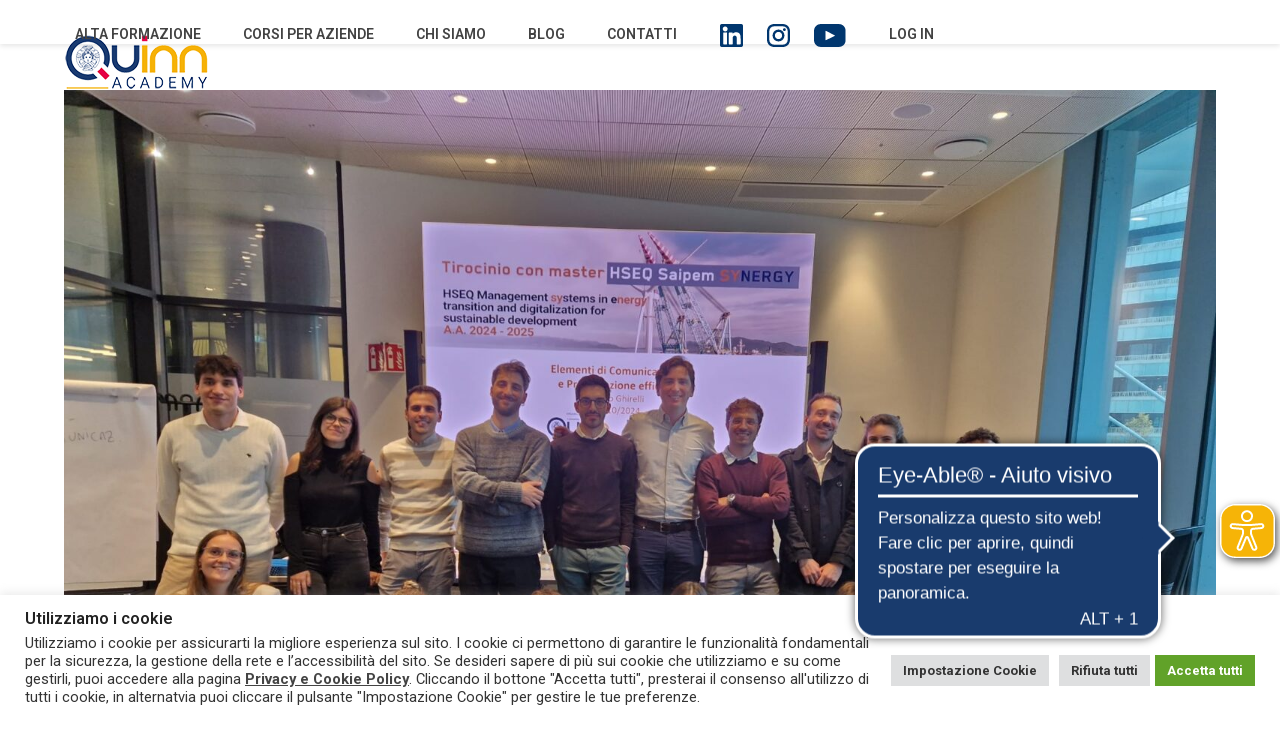

--- FILE ---
content_type: text/html; charset=UTF-8
request_url: https://academy.consorzioquinn.it/category/blog/master-hseq-synergy/
body_size: 23246
content:
<!DOCTYPE html>
<html lang="it-IT" class="wpex-classic-style">
<head>
<meta charset="UTF-8">
<link rel="profile" href="https://gmpg.org/xfn/11">
<script async src="https://www.googletagmanager.com/gtag/js?id=G-2RHL8LN5EP"></script><script>window.dataLayer = window.dataLayer || [];function gtag(){dataLayer.push(arguments);}gtag('js', new Date());gtag('config', 'G-2RHL8LN5EP', { 'anonymize_ip': true });</script><meta name='robots' content='index, follow, max-image-preview:large, max-snippet:-1, max-video-preview:-1' />
<meta name="viewport" content="width=device-width, initial-scale=1">

	<!-- This site is optimized with the Yoast SEO plugin v26.3 - https://yoast.com/wordpress/plugins/seo/ -->
	<title>Master HSEQ SYNERGY Archivi - Quinn Academy</title>
	<link rel="canonical" href="https://academy.consorzioquinn.it/category/blog/master-hseq-synergy/" />
	<meta property="og:locale" content="it_IT" />
	<meta property="og:type" content="article" />
	<meta property="og:title" content="Master HSEQ SYNERGY Archivi - Quinn Academy" />
	<meta property="og:url" content="https://academy.consorzioquinn.it/category/blog/master-hseq-synergy/" />
	<meta property="og:site_name" content="Quinn Academy" />
	<meta name="twitter:card" content="summary_large_image" />
	<script type="application/ld+json" class="yoast-schema-graph">{"@context":"https://schema.org","@graph":[{"@type":"CollectionPage","@id":"https://academy.consorzioquinn.it/category/blog/master-hseq-synergy/","url":"https://academy.consorzioquinn.it/category/blog/master-hseq-synergy/","name":"Master HSEQ SYNERGY Archivi - Quinn Academy","isPartOf":{"@id":"https://academy.consorzioquinn.it/#website"},"primaryImageOfPage":{"@id":"https://academy.consorzioquinn.it/category/blog/master-hseq-synergy/#primaryimage"},"image":{"@id":"https://academy.consorzioquinn.it/category/blog/master-hseq-synergy/#primaryimage"},"thumbnailUrl":"https://academy.consorzioquinn.it/wp-content/uploads/2024/11/01-partecipanti.jpeg","breadcrumb":{"@id":"https://academy.consorzioquinn.it/category/blog/master-hseq-synergy/#breadcrumb"},"inLanguage":"it-IT"},{"@type":"ImageObject","inLanguage":"it-IT","@id":"https://academy.consorzioquinn.it/category/blog/master-hseq-synergy/#primaryimage","url":"https://academy.consorzioquinn.it/wp-content/uploads/2024/11/01-partecipanti.jpeg","contentUrl":"https://academy.consorzioquinn.it/wp-content/uploads/2024/11/01-partecipanti.jpeg","width":2000,"height":1500,"caption":"partecipanti"},{"@type":"BreadcrumbList","@id":"https://academy.consorzioquinn.it/category/blog/master-hseq-synergy/#breadcrumb","itemListElement":[{"@type":"ListItem","position":1,"name":"Home","item":"https://academy.consorzioquinn.it/"},{"@type":"ListItem","position":2,"name":"Blog","item":"https://academy.consorzioquinn.it/category/blog/"},{"@type":"ListItem","position":3,"name":"Master HSEQ SYNERGY"}]},{"@type":"WebSite","@id":"https://academy.consorzioquinn.it/#website","url":"https://academy.consorzioquinn.it/","name":"Quinn Academy","description":"","publisher":{"@id":"https://academy.consorzioquinn.it/#organization"},"potentialAction":[{"@type":"SearchAction","target":{"@type":"EntryPoint","urlTemplate":"https://academy.consorzioquinn.it/?s={search_term_string}"},"query-input":{"@type":"PropertyValueSpecification","valueRequired":true,"valueName":"search_term_string"}}],"inLanguage":"it-IT"},{"@type":"Organization","@id":"https://academy.consorzioquinn.it/#organization","name":"Quinn Academy","url":"https://academy.consorzioquinn.it/","logo":{"@type":"ImageObject","inLanguage":"it-IT","@id":"https://academy.consorzioquinn.it/#/schema/logo/image/","url":"https://academy.consorzioquinn.it/wp-content/uploads/2022/05/logo_Quinn-Academy.png","contentUrl":"https://academy.consorzioquinn.it/wp-content/uploads/2022/05/logo_Quinn-Academy.png","width":145,"height":56,"caption":"Quinn Academy"},"image":{"@id":"https://academy.consorzioquinn.it/#/schema/logo/image/"},"sameAs":["https://www.linkedin.com/company/consorzio-quinn/","https://www.instagram.com/consorzio_quinn/","https://www.youtube.com/channel/UCqgl490OG_7iTV2MozaGwuA"]}]}</script>
	<!-- / Yoast SEO plugin. -->


<link rel='dns-prefetch' href='//fonts.googleapis.com' />
<style id='wp-img-auto-sizes-contain-inline-css'>
img:is([sizes=auto i],[sizes^="auto," i]){contain-intrinsic-size:3000px 1500px}
/*# sourceURL=wp-img-auto-sizes-contain-inline-css */
</style>
<link rel='stylesheet' id='js_composer_front-css' href='https://academy.consorzioquinn.it/wp-content/plugins/js_composer/assets/css/js_composer.min.css?ver=8.6.1' media='all' />
<link rel='stylesheet' id='lrm-modal-css' href='https://academy.consorzioquinn.it/wp-content/plugins/ajax-login-and-registration-modal-popup/assets/lrm-core-compiled.css?ver=56' media='all' />
<link rel='stylesheet' id='lrm-modal-skin-css' href='https://academy.consorzioquinn.it/wp-content/plugins/ajax-login-and-registration-modal-popup/skins/default/skin.css?ver=56' media='all' />
<link rel='stylesheet' id='menu-image-css' href='https://academy.consorzioquinn.it/wp-content/plugins/menu-image/includes/css/menu-image.css?ver=3.13' media='all' />
<link rel='stylesheet' id='dashicons-css' href='https://academy.consorzioquinn.it/wp-includes/css/dashicons.min.css?ver=5674aa7d21ab5624668cd5965029d940' media='all' />
<link rel='stylesheet' id='contact-form-7-css' href='https://academy.consorzioquinn.it/wp-content/plugins/contact-form-7/includes/css/styles.css?ver=6.1.3' media='all' />
<link rel='stylesheet' id='wpcf7-redirect-script-frontend-css' href='https://academy.consorzioquinn.it/wp-content/plugins/wpcf7-redirect/build/assets/frontend-script.css?ver=2c532d7e2be36f6af233' media='all' />
<link rel='stylesheet' id='cookie-law-info-css' href='https://academy.consorzioquinn.it/wp-content/plugins/cookie-law-info/legacy/public/css/cookie-law-info-public.css?ver=3.3.6' media='all' />
<link rel='stylesheet' id='cookie-law-info-gdpr-css' href='https://academy.consorzioquinn.it/wp-content/plugins/cookie-law-info/legacy/public/css/cookie-law-info-gdpr.css?ver=3.3.6' media='all' />
<link rel='stylesheet' id='parent-style-css' href='https://academy.consorzioquinn.it/wp-content/themes/Total/style.css?ver=6.4.2' media='all' />
<link rel='stylesheet' id='wpex-google-font-roboto-css' href='https://fonts.googleapis.com/css2?family=Roboto:ital,wght@0,100;0,200;0,300;0,400;0,500;0,600;0,700;0,800;0,900;1,100;1,200;1,300;1,400;1,500;1,600;1,700;1,800;1,900&#038;display=swap&#038;subset=latin' media='all' />
<link rel='stylesheet' id='wpex-style-css' href='https://academy.consorzioquinn.it/wp-content/themes/total-child-theme/style.css?ver=6.4.2' media='all' />
<link rel='stylesheet' id='wpex-mobile-menu-breakpoint-max-css' href='https://academy.consorzioquinn.it/wp-content/themes/Total/assets/css/frontend/breakpoints/max.min.css?ver=6.4.2' media='only screen and (max-width:1220px)' />
<link rel='stylesheet' id='wpex-mobile-menu-breakpoint-min-css' href='https://academy.consorzioquinn.it/wp-content/themes/Total/assets/css/frontend/breakpoints/min.min.css?ver=6.4.2' media='only screen and (min-width:1221px)' />
<link rel='stylesheet' id='vcex-shortcodes-css' href='https://academy.consorzioquinn.it/wp-content/themes/Total/assets/css/frontend/vcex-shortcodes.min.css?ver=6.4.2' media='all' />
<link rel='stylesheet' id='wpex-wpbakery-css' href='https://academy.consorzioquinn.it/wp-content/themes/Total/assets/css/frontend/wpbakery.min.css?ver=6.4.2' media='all' />
<link rel='stylesheet' id='wpb-mbs-restrict-frontend-css' href='https://academy.consorzioquinn.it/wp-content/plugins/wpb-membership-restrict-content-for-wpbakery-page-builder/assets/css/frontend.css?ver=2.0.0' media='all' />
<link rel='stylesheet' id='wppb_stylesheet-css' href='https://academy.consorzioquinn.it/wp-content/plugins/profile-builder/assets/css/style-front-end.css?ver=3.14.8' media='all' />
<script src="https://academy.consorzioquinn.it/wp-includes/js/jquery/jquery.min.js?ver=3.7.1" id="jquery-core-js"></script>
<script src="https://academy.consorzioquinn.it/wp-includes/js/jquery/jquery-migrate.min.js?ver=3.4.1" id="jquery-migrate-js"></script>
<script id="cookie-law-info-js-extra">
var Cli_Data = {"nn_cookie_ids":["cookielawinfo-checkbox-advertisement","YSC","VISITOR_INFO1_LIVE","yt-remote-device-id","yt-remote-connected-devices","CONSENT","CookieLawInfoConsent"],"cookielist":[],"non_necessary_cookies":{"necessary":["CookieLawInfoConsent"],"analytics":["CONSENT"],"advertisement":["YSC","VISITOR_INFO1_LIVE","yt-remote-device-id","yt-remote-connected-devices"]},"ccpaEnabled":"","ccpaRegionBased":"","ccpaBarEnabled":"","strictlyEnabled":["necessary","obligatoire"],"ccpaType":"gdpr","js_blocking":"1","custom_integration":"","triggerDomRefresh":"","secure_cookies":""};
var cli_cookiebar_settings = {"animate_speed_hide":"500","animate_speed_show":"500","background":"#FFF","border":"#b1a6a6c2","border_on":"","button_1_button_colour":"#61a229","button_1_button_hover":"#4e8221","button_1_link_colour":"#fff","button_1_as_button":"1","button_1_new_win":"","button_2_button_colour":"#333","button_2_button_hover":"#292929","button_2_link_colour":"#444","button_2_as_button":"","button_2_hidebar":"","button_3_button_colour":"#dedfe0","button_3_button_hover":"#b2b2b3","button_3_link_colour":"#333333","button_3_as_button":"1","button_3_new_win":"","button_4_button_colour":"#dedfe0","button_4_button_hover":"#b2b2b3","button_4_link_colour":"#333333","button_4_as_button":"1","button_7_button_colour":"#61a229","button_7_button_hover":"#4e8221","button_7_link_colour":"#fff","button_7_as_button":"1","button_7_new_win":"","font_family":"inherit","header_fix":"","notify_animate_hide":"1","notify_animate_show":"","notify_div_id":"#cookie-law-info-bar","notify_position_horizontal":"right","notify_position_vertical":"bottom","scroll_close":"","scroll_close_reload":"","accept_close_reload":"","reject_close_reload":"","showagain_tab":"","showagain_background":"#fff","showagain_border":"#000","showagain_div_id":"#cookie-law-info-again","showagain_x_position":"100px","text":"#333333","show_once_yn":"","show_once":"10000","logging_on":"","as_popup":"","popup_overlay":"1","bar_heading_text":"Utilizziamo i cookie","cookie_bar_as":"banner","popup_showagain_position":"bottom-right","widget_position":"left"};
var log_object = {"ajax_url":"https://academy.consorzioquinn.it/wp-admin/admin-ajax.php"};
//# sourceURL=cookie-law-info-js-extra
</script>
<script src="https://academy.consorzioquinn.it/wp-content/plugins/cookie-law-info/legacy/public/js/cookie-law-info-public.js?ver=3.3.6" id="cookie-law-info-js"></script>
<script id="wpex-core-js-extra">
var wpex_theme_params = {"selectArrowIcon":"\u003Cspan class=\"wpex-select-arrow__icon wpex-icon--sm wpex-flex wpex-icon\" aria-hidden=\"true\"\u003E\u003Csvg viewBox=\"0 0 24 24\" xmlns=\"http://www.w3.org/2000/svg\"\u003E\u003Crect fill=\"none\" height=\"24\" width=\"24\"/\u003E\u003Cg transform=\"matrix(0, -1, 1, 0, -0.115, 23.885)\"\u003E\u003Cpolygon points=\"17.77,3.77 16,2 6,12 16,22 17.77,20.23 9.54,12\"/\u003E\u003C/g\u003E\u003C/svg\u003E\u003C/span\u003E","customSelects":".widget_categories form,.widget_archive select,.vcex-form-shortcode select","scrollToHash":"1","localScrollFindLinks":"1","localScrollHighlight":"1","localScrollUpdateHash":"1","scrollToHashTimeout":"500","localScrollTargets":"li.local-scroll a, a.local-scroll, .local-scroll-link, .local-scroll-link \u003E a,.sidr-class-local-scroll-link,li.sidr-class-local-scroll \u003E span \u003E a,li.sidr-class-local-scroll \u003E a","scrollToBehavior":"smooth"};
//# sourceURL=wpex-core-js-extra
</script>
<script src="https://academy.consorzioquinn.it/wp-content/themes/Total/assets/js/frontend/core.min.js?ver=6.4.2" id="wpex-core-js" defer data-wp-strategy="defer"></script>
<script id="wpex-inline-js-after">
!function(){const e=document.querySelector("html"),t=()=>{const t=window.innerWidth-document.documentElement.clientWidth;t&&e.style.setProperty("--wpex-scrollbar-width",`${t}px`)};t(),window.addEventListener("resize",(()=>{t()}))}();
//# sourceURL=wpex-inline-js-after
</script>
<script id="wpex-sticky-header-js-extra">
var wpex_sticky_header_params = {"breakpoint":"1221"};
//# sourceURL=wpex-sticky-header-js-extra
</script>
<script src="https://academy.consorzioquinn.it/wp-content/themes/Total/assets/js/frontend/sticky/header.min.js?ver=6.4.2" id="wpex-sticky-header-js" defer data-wp-strategy="defer"></script>
<script id="wpex-mobile-menu-full-screen-js-extra">
var wpex_mobile_menu_full_screen_params = {"breakpoint":"1220","i18n":{"openSubmenu":"Aprire il sottomenu di %s","closeSubmenu":"Chiudere il sottomenu di %s"},"openSubmenuIcon":"\u003Cspan class=\"wpex-open-submenu__icon wpex-transition-transform wpex-duration-300 wpex-icon\" aria-hidden=\"true\"\u003E\u003Csvg xmlns=\"http://www.w3.org/2000/svg\" viewBox=\"0 0 448 512\"\u003E\u003Cpath d=\"M201.4 342.6c12.5 12.5 32.8 12.5 45.3 0l160-160c12.5-12.5 12.5-32.8 0-45.3s-32.8-12.5-45.3 0L224 274.7 86.6 137.4c-12.5-12.5-32.8-12.5-45.3 0s-12.5 32.8 0 45.3l160 160z\"/\u003E\u003C/svg\u003E\u003C/span\u003E"};
//# sourceURL=wpex-mobile-menu-full-screen-js-extra
</script>
<script src="https://academy.consorzioquinn.it/wp-content/themes/Total/assets/js/frontend/mobile-menu/full-screen.min.js?ver=6.4.2" id="wpex-mobile-menu-full-screen-js" defer data-wp-strategy="defer"></script>
<script></script><link rel="https://api.w.org/" href="https://academy.consorzioquinn.it/wp-json/" /><link rel="alternate" title="JSON" type="application/json" href="https://academy.consorzioquinn.it/wp-json/wp/v2/categories/26" /><link rel="EditURI" type="application/rsd+xml" title="RSD" href="https://academy.consorzioquinn.it/xmlrpc.php?rsd" />

<script>$vc_list = array( 'page', 'post' ); vc_editor_set_post_types( $vc_list );
</script>

﻿<!-- Google Tag Manager -->
<script>(function(w,d,s,l,i){w[l]=w[l]||[];w[l].push({'gtm.start':
new Date().getTime(),event:'gtm.js'});var f=d.getElementsByTagName(s)[0],
j=d.createElement(s),dl=l!='dataLayer'?'&l='+l:'';j.async=true;j.src=
'https://www.googletagmanager.com/gtm.js?id='+i+dl;f.parentNode.insertBefore(j,f);
})(window,document,'script','dataLayer','GTM-P9X6J2Q');</script>
<!-- End Google Tag Manager -->
<script async src="https://cdn.eye-able.com/configs/academy.consorzioquinn.it.js"></script>
<script async src="https://cdn.eye-able.com/public/js/eyeAble.js"></script><noscript><style>body:not(.content-full-screen) .wpex-vc-row-stretched[data-vc-full-width-init="false"]{visibility:visible;}</style></noscript><link rel="icon" href="https://academy.consorzioquinn.it/wp-content/uploads/2022/09/cropped-favicon-32x32.png" sizes="32x32" />
<link rel="icon" href="https://academy.consorzioquinn.it/wp-content/uploads/2022/09/cropped-favicon-192x192.png" sizes="192x192" />
<link rel="apple-touch-icon" href="https://academy.consorzioquinn.it/wp-content/uploads/2022/09/cropped-favicon-180x180.png" />
<meta name="msapplication-TileImage" content="https://academy.consorzioquinn.it/wp-content/uploads/2022/09/cropped-favicon-270x270.png" />
<script>function setREVStartSize(e){
			//window.requestAnimationFrame(function() {
				window.RSIW = window.RSIW===undefined ? window.innerWidth : window.RSIW;
				window.RSIH = window.RSIH===undefined ? window.innerHeight : window.RSIH;
				try {
					var pw = document.getElementById(e.c).parentNode.offsetWidth,
						newh;
					pw = pw===0 || isNaN(pw) || (e.l=="fullwidth" || e.layout=="fullwidth") ? window.RSIW : pw;
					e.tabw = e.tabw===undefined ? 0 : parseInt(e.tabw);
					e.thumbw = e.thumbw===undefined ? 0 : parseInt(e.thumbw);
					e.tabh = e.tabh===undefined ? 0 : parseInt(e.tabh);
					e.thumbh = e.thumbh===undefined ? 0 : parseInt(e.thumbh);
					e.tabhide = e.tabhide===undefined ? 0 : parseInt(e.tabhide);
					e.thumbhide = e.thumbhide===undefined ? 0 : parseInt(e.thumbhide);
					e.mh = e.mh===undefined || e.mh=="" || e.mh==="auto" ? 0 : parseInt(e.mh,0);
					if(e.layout==="fullscreen" || e.l==="fullscreen")
						newh = Math.max(e.mh,window.RSIH);
					else{
						e.gw = Array.isArray(e.gw) ? e.gw : [e.gw];
						for (var i in e.rl) if (e.gw[i]===undefined || e.gw[i]===0) e.gw[i] = e.gw[i-1];
						e.gh = e.el===undefined || e.el==="" || (Array.isArray(e.el) && e.el.length==0)? e.gh : e.el;
						e.gh = Array.isArray(e.gh) ? e.gh : [e.gh];
						for (var i in e.rl) if (e.gh[i]===undefined || e.gh[i]===0) e.gh[i] = e.gh[i-1];
											
						var nl = new Array(e.rl.length),
							ix = 0,
							sl;
						e.tabw = e.tabhide>=pw ? 0 : e.tabw;
						e.thumbw = e.thumbhide>=pw ? 0 : e.thumbw;
						e.tabh = e.tabhide>=pw ? 0 : e.tabh;
						e.thumbh = e.thumbhide>=pw ? 0 : e.thumbh;
						for (var i in e.rl) nl[i] = e.rl[i]<window.RSIW ? 0 : e.rl[i];
						sl = nl[0];
						for (var i in nl) if (sl>nl[i] && nl[i]>0) { sl = nl[i]; ix=i;}
						var m = pw>(e.gw[ix]+e.tabw+e.thumbw) ? 1 : (pw-(e.tabw+e.thumbw)) / (e.gw[ix]);
						newh =  (e.gh[ix] * m) + (e.tabh + e.thumbh);
					}
					var el = document.getElementById(e.c);
					if (el!==null && el) el.style.height = newh+"px";
					el = document.getElementById(e.c+"_wrapper");
					if (el!==null && el) {
						el.style.height = newh+"px";
						el.style.display = "block";
					}
				} catch(e){
					console.log("Failure at Presize of Slider:" + e)
				}
			//});
		  };</script>
		<style id="wp-custom-css">
			.wpex-carousel .owl-dot{margin-left:5px !important;margin-right:5px !important;}a{font-weight:700 !important;}.colonna_home{min-height:390px;}.single-post-title{margin-top:50px !important;}.single-post #primary{margin-bottom:170px;}.single-materiale_corsi .post-pagination-wrap{display:none;}.menu-image-not-hovered img{width:25px;height:25px;}.aizende .owl-stage .owl-item:nth-child(2),.aizende .owl-stage .owl-item:nth-child(3){display:none;}.min{min-height:70px;}.riga2_docenti .vc_box_circle{min-height:160px;}hr{border:solid #CDCCCD !important;border-width:2px 0 0 !important;margin:20px !important;}.perfezionamento .theme-button{border:2px solid #f5364d;font-family:Poppins;font-weight:800;float:right;}.perfezionamento .wpex-bordered{background:white !important;}.wpex-carousel-entry-title{font-family:Poppins !important;}.lrm-user-modal-container-inner{padding-top:40px;padding-bottom:40px;}@media screen and (max-width:767px){.menu-item-1409,.menu-item-1410,.menu-item-1411{width:55px !important;display:inline !important;}.margin_B_mobile{margin-bottom:20px;}.lrm-user-modal-container input[type=text]{height:50px !important;padding-left:50px !important;}.lrm-user-modal-container{margin-top:20% !important;}.menu-item-935,.menu-item-936,.menu-item-937{color:#183B6E !important;}}.benvenuto_mobile{display:none !important;}.materiale_corsi-template-default .site-main,.page-id-853 .site-main{background-image:linear-gradient(to right,white,#F2F2F2);}.menu-item-905 .menu-image-title-after{pointer-events:none;}.lrm-user-modal-container input[type=text],.lrm-user-modal-container input[type=password]{background:white !important;border-radius:0px !important;border:1px solid #003672 !important;color:#003672 !important;}.lrm-user-modal-container-inner{border-radius:0px !important;}@media screen and (min-width:767px){#menu-item-1411,#menu-item-1410{margin-left:-20px !important;}.testo_docente{min-height:200px;}.perfezionamento .wpex-carousel-entry-title{min-height:65px;overflow:hidden;}.col_home_margin{margin-left:75px;}.testo_facebook{margin-top:-93px !important;}.home_corsi_perfezionamento_carousel .wpex-carousel-entry-title{min-height:84px !important;}}@media screen and (min-width:1024px){.col_home_margin{margin-left:150px;}}@media screen and (min-width:767px){.lrm-user-modal-container{margin-top:15% !important;}}.lrm-form button[type=submit]{color:#FFF;padding:5px;text-transform:uppercase;background:#FF0146;border-radius:0px !important;font-family:'Poppins';font-size:16px !important;}.lrm-user-modal-container .lrm-switcher a{font-family:Poppins;font-size:28px;color:#003672 !important;font-weight:800;background:white !important;}.lrm-ficon-login:before{display :none !important;}.menu-image-title-after{color:#FF0146 !important;text-transform:capitalize;}#site-navigation .dropdown-menu li a .nav-arrow{color:#FFB300 !important;}.logged{display:none !important;}.logged-in .logged{display:block !important;}.logged-out .menu-item-903{display:none !important;}.wppb-form-field label{float:none !important;width:100%;}.form-submit input[type="submit"]{float:right !important;background:#F5374C !important;color:#fff !important;font-family:Poppins;font-weight:800;font-size:13px;text-transform:uppercase;}.form-submit input[type="submit"]:hover{background:#bd002f !important;-webkit-box-shadow:-1px 0px 10px 0px #5C5C5C;-moz-box-shadow:-1px 0px 10px 0px #5C5C5C;-o-box-shadow:-1px 0px 10px 0px #5C5C5C;box-shadow:-1px 0px 10px 0px #5C5C5C;}.wppb-form-field .select2{width:100% !important;margin-left:0px !important;}.wppb-form-field .text-input{width:100% !important;}.accordion_corsi .vc_tta-panel-heading{background:transparent !important;border-left :0px !important;border-right :0px !important;border-top:2px solid #ddd !important;}.accordion_corsi .vc_tta-panel-heading p a{font-family:Poppins;font-weight:800;color:#FF0146 !important;font-size:16px !important;}.accordion_corsi .vc_tta-panel-body{color:black !important;}.accordion_corsi .vc_tta-panel-body a{color:black !important;}.single-materiale_corsi .img_footer{display:none;}.single-materiale_corsi #primary{padding:65px;background:#f2f2f2 !important;min-height:650px !important;}.trail-end{color:#333 !important;font-weight:800 !important;}.breadcumb_bar{height:30px;background:#ffffff90;margin-top:35px;}.corso_sidebar .vcex-toggle--active .vcex-toggle__heading a{border:2px solid #003672 !important;color:white !important;background:#003672 !important;padding:8px 8px 8px 20px !important;}.corso_sidebar .vcex-toggle__heading a{color:#003672 !important;background:#fff !important;padding:8px 8px 8px 20px !important;border:2px solid #003672 !important;}.corso_sidebar .vcex-toggle__heading a .vcex-toggle__icon-open{color:#003672 !important;}.corso_sidebar .vcex-toggle__content{font-size:14px;font-family :Roboto;line-height:24px;padding-left:20px;}@media screen and (min-width:767px){.padding_impostazioni{padding:55px 65px 65px 65px;}.breadcumb_bar_inner{width:1240px;margin-left:auto !important;margin-right:auto !important;margin-top:-27px;}.header_bar_inner{width:1240px;margin-left:auto !important;margin-right:auto !important;}.contatti input[type="submit"]{background:#F5364D;color:white;font-family:'Poppins';text-transform:uppercase;float:right;font-weight:800;padding:5px 25px 5px 25px;margin-top:-45px;}}@media screen and (max-width:767px){.page-id-853 .benvenuto_mobile,.page-id-736 .benvenuto_mobile,.single-materiale_corsi .benvenuto_mobile{display:block !important;}.materiale_corsi-template-default #content-wrap{max-width:100% !important;}.materiale_corsi-template-default #sidebar{padding-bottom:40px;padding-left:20px;padding-right:20px;}.single-materiale_corsi #primary{padding:65px 20px 65px 20px;min-height:50px !important;}.padding_impostazioni .form-submit{text-align:center;}.padding_impostazioni .form-submit input[type="submit"]{float:none !important;}.wppb-user-forms input:not([type="button"]):not([type="reset"]):not([type="submit"]):not([type="file"]):not([value="agree"]),.wppb-user-forms select,.wppb-user-forms textarea{height:35px !important;}.colonna_impostazioni{margin-left:0px !important;padding-top:40px;padding-bottom:40px;padding-left:20px;padding-right:20px;}.menu_home_desktop a{width:100%;}.breadcumb_bar_inner{margin-top:-27px;text-align:center !important;}.contatti input[type="submit"]{background:#F5364D;color:white;font-family:'Poppins';text-transform:uppercase;font-weight:800;padding:5px 25px 5px 25px;}}.corsi_grid{border:2px solid #CCCCCC;}.corsi_grid:hover{-webkit-box-shadow:-1px 0px 10px 6px #ADADAD;-moz-box-shadow:-1px 0px 10px 6px #ADADAD;-o-box-shadow:-1px 0px 10px 6px #ADADAD;box-shadow:-1px 0px 10px 6px #ADADAD;}.titolo_corso_grid{font-size:21px !important;font-weight:800 !important;line-height:27px !important;font-family:'Poppins',sans-serif;color:#00366e !important;padding-left:17px;padding-right:17px;}.destinatari_grid{font-size:14px !important;font-weight:400 !important;line-height:20px !important;font-family:Roboto;color:#00366e !important;margin-top:-18px;padding-left:17px;padding-right:17px;}.durata_grid{font-size:14px !important;font-weight:700 !important;line-height:20px !important;font-family:Roboto;color:#f5364d !important;padding-left:17px;padding-right:17px;text-transform:uppercase !important;}.bottone_grid .vc_btn3{border:3px solid #f5364d !important;color:#f5364d !important;background:white !important;font-size:14px !important;font-weight:800 !important;line-height:23px !important;font-family:'Poppins',sans-serif;border-radius:0px !important;padding:5px 20px 5px 20px !important;}.bottone_grid .vc_btn3:hover,.blog_element .vcex-blog-entry-readmore-wrap a:hover{background:#bd002f !important;-webkit-box-shadow:-1px 0px 10px 0px #5C5C5C;-moz-box-shadow:-1px 0px 10px 0px #5C5C5C;-o-box-shadow:-1px 0px 10px 0px #5C5C5C;box-shadow:-1px 0px 10px 0px #5C5C5C;color:white !important;border-color:#bd002f !important;}.blog_element .vcex-blog-entry-readmore-wrap a{font-weight:800 !important;}.bottone_grid{right:15px !important;position:absolute !important;margin-top:15px !important;}.ombra_box:hover{-webkit-box-shadow:-1px 0px 10px 6px #ADADAD;-moz-box-shadow:-1px 0px 10px 6px #ADADAD;-o-box-shadow:-1px 0px 10px 6px #ADADAD;box-shadow:-1px 0px 10px 6px #ADADAD;}.bottone_ombra .vcex-button:hover{-webkit-box-shadow:-1px 0px 10px 0px #5C5C5C;-moz-box-shadow:-1px 0px 10px 0px #5C5C5C;-o-box-shadow:-1px 0px 10px 0px #5C5C5C;box-shadow:-1px 0px 10px 0px #5C5C5C;}.multi .theme-button:hover{background:#bd002f !important;-webkit-box-shadow:-1px 0px 10px 0px #5C5C5C;-moz-box-shadow:-1px 0px 10px 0px #5C5C5C;-o-box-shadow:-1px 0px 10px 0px #5C5C5C;box-shadow:-1px 0px 10px 0px #5C5C5C;}.bottone_pieno .vcex-button:hover{background:#bd002f !important;-webkit-box-shadow:-1px 0px 10px 0px #5C5C5C;-moz-box-shadow:-1px 0px 10px 0px #5C5C5C;-o-box-shadow:-1px 0px 10px 0px #5C5C5C;box-shadow:-1px 0px 10px 0px #5C5C5C;}.slider_corsi .wpex-carousel-entry-button a:hover{background:#bd002f !important;-webkit-box-shadow:-1px 0px 10px 0px #5C5C5C;-moz-box-shadow:-1px 0px 10px 0px #5C5C5C;-o-box-shadow:-1px 0px 10px 0px #5C5C5C;box-shadow:-1px 0px 10px 0px #5C5C5C;color:#fff !important;border-color:#bd002f !important;}.contatti input[type="text"]{width:100%;border-radius:0px !important;}.contatti input[type="email"]{width:100%;border-radius:0px !important;}.contatti textarea{width:100%;border-radius:0px !important;}.contatti input[type="submit"]:hover{background:#bd002f !important;-webkit-box-shadow:-1px 0px 10px 0px #5C5C5C;-moz-box-shadow:-1px 0px 10px 0px #5C5C5C;-o-box-shadow:-1px 0px 10px 0px #5C5C5C;box-shadow:-1px 0px 10px 0px #5C5C5C;}.vcex-testimonials-fullslider{padding:30px !important;}.vcex-testimonials-fullslider.has-arrows .vcex-testimonials-fullslider-inner{padding-left:180px !important;padding-right:180px !important;}#site-header{box-shadow:0px 2px 5px rgb(0 0 0 / 10%);}.menu_home_desktop a{padding-top:2px !important;padding-bottom:0px !important;padding-left:12px !important;padding-right:12px !important;}.menu_home_desktop .container{max-width:100% !important;}.menu_home_desktop .wpex-mr-40{margin-right:50px;}@media only screen and (-webkit-min-device-pixel-ratio :1.5),only screen and (min-device-pixel-ratio :1.5){.menu_home_desktop .wpex-mr-40{margin-right:30px;}}.menu_home_desktop .vcex-navbar-inner .wpex-mr-40:last-child{margin-right:0px !important;}.btn_home_corsi{margin-top:20px;}.decoration a{text-decoration:none !important;}@media screen and (min-width:767px){.box_contatti{margin-top:75px !important;padding-top:45px !important;padding-bottom:45px !important;}.box_contatti_no_margin{padding-top:45px !important;padding-bottom:45px !important;}}@media screen and (max-width:767px){.perfezionamento{padding-top:30px;}.box_contatti{margin-top:75px !important;padding-top:45px !important;padding-bottom:150px !important;}.box_contatti_no_margin{padding-top:45px !important;padding-bottom:150px !important;}}/*--------------------------------------------------------------------------------------------------------------------------HOME-------------------*/.quadro_master{border:2px solid #cccccc !important;min-height:270px;}/*@media screen and (min-width:980px){.corsi .vc_grid-item:nth-child(5){margin-left:157px;}}*/@media screen and (min-width:767px){.mobile{display:none !important;}.riga_slide_home{min-height:500px !important;}.riga-slide_colonna1{padding-right:35px !important;}.quadro_master{padding:30px 18px 30px 22px !important;}.bg-perche-home{background-size:cover;background-position:50% 0%;}.box-perche-home{min-height:280px !important;}.box-perche-home2{min-height:220px !important;}.colonna_box-perche-home{padding-left:20px !important;padding-right:20px !important;}.colonna_box-perche-home2{padding-left:100px !important;padding-right:100px !important;}.colonna_bg-perche-home{padding-left:28px !important;padding-right:28px !important;}.titolo_box_perche{padding-left:20px !important;padding-right:20px !important;}.margin_top_-140{margin-top:-140px !important;}.padding_top_120{padding-top:120px !important;}.quadrato_giallo_rosso{margin-top:-310px !important;margin-left:-30px !important;}.vc_separator .vc_sep_holder .vc_sep_line{width:300px !important;margin-left:auto;margin-right:auto;}.titolo1_formazione{margin-top:25px !important;text-align:center !important;padding-left:32px !important;padding-right:32px !important;}.titolo2_formazione{margin-top:25px !important;text-align:center !important;padding-left:25px !important;padding-right:25px !important;}.titolo3_formazione{margin-top:25px !important;text-align:center !important;}.riga2_formazione{padding-top:64px !important;padding-bottom:140px !important;}.master_home{min-height:200px;}}@media screen and (max-width:767px){.desktop{display:none !important;}.center_mobile{text-align:center !important;}.riga_slide_home{padding-top:40px !important;padding-bottom:40px !important;}.titolo_sottologo{line-height:26px !important;}.mezza_colonna{float:left !important;width:50%;}.mezza_colonna_dx{float:right !important;width:50%;}.page-id-24 .mezza_colonna_dx,.page-id-1072 .mezza_colonna_dx{width:100%;}.mezza_colonna_sx{float:left !important;width:50%;min-height:130px;}.mezza_colonna_dx p{line-height:120% !important;text-align:center !important;margin-bottom:10px !important;}.page-id-24 .mezza_colonna_sx,.page-id-1072 .mezza_colonna_sx{width:100%;}.quadro_master{padding:28px 20px 28px 20px !important;}.multi{clear:both;margin-top:20px;margin-bottom:20px;}.multi .theme-button{margin-left:auto !important;margin-right:auto !important;}.margin_b_mobile_20{margin-bottom:20px;}.logo_master1{margin-top:20px !important;}.logo_master2{margin-top:60px !important;}.logo_master3{margin-top:40px !important;}.dicono_di_noi .vcex-testimonials-fullslider{padding:0px !important;}.dicono_di_noi .vcex-testimonials-fullslider.has-arrows .vcex-testimonials-fullslider-inner{padding-left:0px !important;padding-right:0px !important;}.testimonianze{margin-top:20px !important;margin-bottom:30px !important;}.box-perche-home{padding-bottom:35px !important;margin-top:20px !important;padding-top:35px !important;max-width:85% !important;margin-left:auto !important;margin-right:auto !important;}.margin_top_-140{margin-top:-130px !important;}.padding_top_120{padding-top:30px !important;}.line_height_21{line-height:21px !important}.immagine_formazione{margin-top:40px !important;}.quadrato_giallo_rosso{margin-top:-200px !important;margin-left:-30px !important;}.vc_separator .vc_sep_holder .vc_sep_line{width:110px !important;}.titolo1_formazione{margin-top:15px !important;}.titolo2_formazione{margin-top:15px !important;line-height:19px !important;}.titolo3_formazione{margin-top:15px !important;}.riga2_formazione{padding-top:30px !important;padding-bottom:120px !important;}.colonna2_riga2_formazione{margin-top:25px !important;}.colonna3_riga2_formazione{margin-top:25px !important;}.master_home{min-height:300px;}}@media screen and (max-width:1440px){#site-header #site-header-inner{padding-top:10px !important;padding-bottom:10px !important;}.quadro_master{padding:14px 20px 14px 20px !important;}.wpcf7-form p{margin-bottom:10px !important;}input[type="text"],input[type="email"],textarea{padding:0px 10px !important;}textarea{height:150px !important;}}/*--------------------------------------------------------------------------------------------------------------------------FOOTER-------------------*/@media screen and (max-width:767px){.line_height_footer{line-height:17px !important;}.footer_colonna2{margin-top:40px !important;}.footer_colonna3{margin-top:40px !important;}.footer_colonna4{margin-top:20px !important;}.mezza_colonna_footer_dx{float:right !important;width:45%;}.mezza_colonna_footer_sx{float:left !important;width:55%;}}/*--------------------------------------------------------------------------------------------------------------------------CHI SIAMO-------------------*/@media screen and (min-width:767px){.col_testo{padding-left:95px;padding-right:95px;}.dx{order:2;}}@media screen and (max-width:767px){.line_height_titoli_chi-siamo{line-height:22px !important;}.line_height_testi_chi-siamo{line-height:19px !important;}}/*--------------------------------------------------------------------------------------------------------------------------CONTATTI-------------------*/.vcex-icon-box-icon{height:28px !important;width:28px !important;}.vcex-icon-box-content{line-height:19px;margin-left:10px;}.vcex-icon-box-icon{font-size:18px;}.page-id-26 .img_footer{display:none;}@media screen and (max-width:767px){.padding_contatti{padding-left:20px !important;padding-right:20px !important;}.page-id-26 .mobile .vcex-icon-box-text{margin-top:-12px !important;}}/*--------------------------------------------------------------------------------------------------------------------------DOCENTI-------------------*/.page-id-24 .vc_separator.vc_sep_border_width_2 .vc_sep_holder .vc_sep_line,.page-id-1072 .vc_separator.vc_sep_border_width_2 .vc_sep_holder .vc_sep_line{width:253px !important;}@media screen and (min-width:767px){.margin_top_70{margin-top:80px !important;}.margin_top_60{margin-top:60px !important;}.riga2_docenti{margin-top:20px !important;}.page-id-24 .vc_icon_element,.page-id-1072 .vc_icon_element{margin-top:-43px;margin-right:-15px;margin-bottom:-20px;}.padding_top_70{padding-top:70px !important;}.margin_top_30{margin-top:30px !important;}}@media screen and (max-width:767px){.margin_top_70{margin-top:30px !important;}.margin_top_60{margin-top:30px !important;}.icon_linkedin{text-align:center !important;}.testo_docente{line-height:17px !important;}/* .colonna_docente_sx .vc_custom_1653566894458,.colonna_docente_sx .vc_custom_1653566899105,.colonna_docente_sx .vc_custom_1653566907426,.colonna_docente_sx .vc_custom_1653566911914{padding-right:5px !important;}.colonna_docente_dx .vc_custom_1653566921097,.colonna_docente_dx .vc_custom_1653566929178,.colonna_docente_dx .vc_custom_1653566933130,.colonna_docente_dx .vc_custom_1653566938601{padding-left:5px !important;}*/.colonna_docente_sx{margin-top:10px !important;}.colonna_docente_dx{margin-top:10px !important;}.page-id-24 .vc_icon_element,.page-id-1072 .vc_icon_element{text-align:center !important;margin-bottom:-10px;}.padding_top_70{padding-top:30px !important;}}/*--------------------------------------------------------------------------------------------------------------------------MASTER LEAN-------------------*/@media screen and (max-width:767px){.logo_lean{padding-left:40px !important;padding-right:40px !important;}.center_bottone_mobile .vc_custom_1653642251240{text-align:center !important;}.mezza_colonna_dx_correlati{float:right !important;width:65%;}.mezza_colonna_sx_correlati{float:left !important;width:35%;}.mezza_colonna_sx_correlati .vc_column-inner{padding-right:0px !important;}}/*--------------------------------------------------------------------------------------------------------------------------TEAM EVOLUTION-------------------*/@media screen and (max-width:767px){.center_bottone_mobile .vc_custom_1653623813950{text-align:center !important;}}.slider_corsi .owl-stage{margin-left:-250px;}.slider_corsi .entry-title{font-family:Poppins;font-size:22px;font-weight:800;color:#00366E;line-height:26px;}.slider_corsi .wpex-carousel-entry-button{float:right;}.slider_corsi .wpex-boxed{background:white !important;border:2px solid #CCCCCC!important;}.slider_corsi .wpex-carousel-entry-button a{border:3px solid #f5364d !important;color:#f5364d !important;background:white !important;font-size:14px !important;font-weight:800 !important;line-height:23px !important;font-family:'Poppins',sans-serif;border-radius:0px !important;padding:5px 20px 5px 20px !important;}.page-id-709 .img_footer{display:none;}.img_footer_management{margin-top:-680px !important;}@media screen and (min-width:767px){.page-id-1072 .vc_separator .vc_sep_holder .vc_sep_line{width:265px !important;}}		</style>
		<noscript><style> .wpb_animate_when_almost_visible { opacity: 1; }</style></noscript><style data-type="wpex-css" id="wpex-css">/*TYPOGRAPHY*/:root{--wpex-body-font-family:Roboto,sans-serif;--wpex-body-font-size:16px;--wpex-body-color:#333333;}.main-navigation-ul .link-inner{font-family:Roboto,sans-serif;font-weight:600;font-size:14px;text-transform:uppercase;}/*CUSTOMIZER STYLING*/:root{--wpex-accent:#003672;--wpex-accent-alt:#003672;--wpex-btn-border-radius:0px;--wpex-vc-column-inner-margin-bottom:0px;}:root,.site-boxed.wpex-responsive #wrap{--wpex-container-width:1240px;}.header-padding{padding-block-start:20px;padding-block-end:20px;}#site-navigation-wrap{--wpex-main-nav-gutter:20px;--wpex-hover-main-nav-link-color:#f7b206;--wpex-active-main-nav-link-color:#1c3d73;--wpex-dropmenu-link-color:#003672;--wpex-hover-dropmenu-link-color:#003672;}#mobile-menu,#mobile-icons-menu{--wpex-link-color:#003672;--wpex-hover-link-color:#003672;--wpex-hover-link-color:#003672;}#footer{--wpex-surface-1:#333333;background-color:#333333;color:#ffffff;--wpex-heading-color:#ffffff;--wpex-text-2:#ffffff;--wpex-text-3:#ffffff;--wpex-text-4:#ffffff;--wpex-link-color:#ffffff;--wpex-hover-link-color:#ffffff;--wpex-hover-link-color:#ffffff;}</style><link rel='stylesheet' id='wpex-google-font-poppins-css' href='https://fonts.googleapis.com/css2?family=Poppins:ital,wght@0,100;0,200;0,300;0,400;0,500;0,600;0,700;0,800;0,900;1,100;1,200;1,300;1,400;1,500;1,600;1,700;1,800;1,900&#038;display=swap&#038;subset=latin' media='all' />
<link rel='stylesheet' id='cookie-law-info-table-css' href='https://academy.consorzioquinn.it/wp-content/plugins/cookie-law-info/legacy/public/css/cookie-law-info-table.css?ver=3.3.6' media='all' />
<link rel='stylesheet' id='rs-plugin-settings-css' href='//academy.consorzioquinn.it/wp-content/plugins/revslider/sr6/assets/css/rs6.css?ver=6.7.37' media='all' />
<style id='rs-plugin-settings-inline-css'>
#rs-demo-id {}
/*# sourceURL=rs-plugin-settings-inline-css */
</style>
</head>

<body class="archive category category-master-hseq-synergy category-26 wp-custom-logo wp-embed-responsive wp-theme-Total wp-child-theme-total-child-theme wpex-theme wpex-responsive full-width-main-layout no-composer wpex-live-site wpex-has-primary-bottom-spacing site-full-width content-full-width sidebar-widget-icons hasnt-overlay-header page-header-disabled has-mobile-menu wpex-mobile-toggle-menu-icon_buttons wpex-no-js wpb-js-composer js-comp-ver-8.6.1 vc_responsive">

	
<a href="#content" class="skip-to-content">Skip to content</a>
<!-- Google Tag Manager (noscript) -->
<noscript><iframe src="https://www.googletagmanager.com/ns.html?id=GTM-P9X6J2Q"
height="0" width="0" style="display:none;visibility:hidden"></iframe></noscript>
<!-- End Google Tag Manager (noscript) -->
	
	<span data-ls_id="#site_top" tabindex="-1"></span>
	<div id="outer-wrap" class="wpex-overflow-clip">
		
		
		
		<div id="wrap" class="wpex-clr">

			<div id="site-header-sticky-wrapper" class="wpex-sticky-header-holder not-sticky wpex-print-hidden">	<header id="site-header" class="header-one wpex-z-sticky wpex-dropdown-style-minimal-sq wpex-dropdowns-shadow-six fixed-scroll has-sticky-dropshadow dyn-styles wpex-print-hidden wpex-relative wpex-clr">
				<div id="site-header-inner" class="header-one-inner header-padding container wpex-relative wpex-h-100 wpex-py-30 wpex-clr">
<div id="site-logo" class="site-branding header-one-logo logo-padding wpex-flex wpex-items-center wpex-float-left wpex-h-100">
	<div id="site-logo-inner" ><a id="site-logo-link" href="https://academy.consorzioquinn.it/" rel="home" class="main-logo"><img src="https://academy.consorzioquinn.it/wp-content/uploads/2022/05/logo_Quinn-Academy.png" alt="Quinn Academy" class="logo-img wpex-h-auto wpex-max-w-100 wpex-align-middle" width="145" height="56" data-no-retina data-skip-lazy fetchpriority="high"></a></div>

</div>

<div id="site-navigation-wrap" class="navbar-style-one navbar-fixed-height navbar-allows-inner-bg navbar-fixed-line-height wpex-stretch-megamenus hide-at-mm-breakpoint wpex-clr wpex-print-hidden">
	<nav id="site-navigation" class="navigation main-navigation main-navigation-one wpex-clr" aria-label="Main menu"><ul id="menu-menu-principale" class="main-navigation-ul dropdown-menu wpex-dropdown-menu wpex-dropdown-menu--onhover"><li id="menu-item-980" class="menu-item menu-item-type-custom menu-item-object-custom menu-item-home menu-item-980"><a href="https://academy.consorzioquinn.it#alta_formazione" data-ps2id-api="true"><span class="link-inner">Alta Formazione</span></a></li>
<li id="menu-item-979" class="menu-item menu-item-type-custom menu-item-object-custom menu-item-home menu-item-979"><a href="https://academy.consorzioquinn.it#corsi_per_aziende" data-ps2id-api="true"><span class="link-inner">Corsi Per Aziende</span></a></li>
<li id="menu-item-32" class="menu-item menu-item-type-post_type menu-item-object-page menu-item-32"><a href="https://academy.consorzioquinn.it/chi-siamo/" data-ps2id-api="true"><span class="link-inner">Chi Siamo</span></a></li>
<li id="menu-item-1656" class="menu-item menu-item-type-post_type menu-item-object-page menu-item-1656"><a href="https://academy.consorzioquinn.it/blog/" data-ps2id-api="true"><span class="link-inner">Blog</span></a></li>
<li id="menu-item-33" class="menu-item menu-item-type-post_type menu-item-object-page menu-item-33"><a href="https://academy.consorzioquinn.it/contatti/" data-ps2id-api="true"><span class="link-inner">Contatti</span></a></li>
<li id="menu-item-1409" class="menu-item menu-item-type-custom menu-item-object-custom menu-item-1409"><a href="https://www.linkedin.com/company/consorzio-quinn/" class="menu-image-title-hide menu-image-not-hovered" data-ps2id-api="true"><span class="link-inner"><span class="menu-image-title-hide menu-image-title">in</span><img width="1" height="1" src="https://academy.consorzioquinn.it/wp-content/uploads/2022/09/in-27.svg" class="menu-image menu-image-title-hide" alt="Linkedin" decoding="async" /></span></a></li>
<li id="menu-item-1411" class="menu-item menu-item-type-custom menu-item-object-custom menu-item-1411"><a href="https://www.instagram.com/consorzio_quinn/" class="menu-image-title-hide menu-image-not-hovered" data-ps2id-api="true"><span class="link-inner"><span class="menu-image-title-hide menu-image-title">ig</span><img width="1" height="1" src="https://academy.consorzioquinn.it/wp-content/uploads/2022/09/ig-28.svg" class="menu-image menu-image-title-hide" alt="Instagram" decoding="async" /></span></a></li>
<li id="menu-item-1410" class="menu-item menu-item-type-custom menu-item-object-custom menu-item-1410"><a href="https://www.youtube.com/channel/UCqgl490OG_7iTV2MozaGwuA" class="menu-image-title-hide menu-image-not-hovered" data-ps2id-api="true"><span class="link-inner"><span class="menu-image-title-hide menu-image-title">yt</span><img width="1" height="1" src="https://academy.consorzioquinn.it/wp-content/uploads/2022/09/yt-29.svg" class="menu-image menu-image-title-hide" alt="youtube" decoding="async" /></span></a></li>
<li id="menu-item-889" class="not-logged lrm-login lrm-hide-if-logged-in menu-item menu-item-type-custom menu-item-object-custom menu-item-889"><a href="#" data-ps2id-api="true"><span class="link-inner">Log In</span></a></li>
<li id="menu-item-903" class="logged menu-item menu-item-type-post_type menu-item-object-page menu-item-903"><a href="https://academy.consorzioquinn.it/area-riservata/" data-ps2id-api="true"><span class="link-inner">La tua Area Privata</span></a></li>
<li id="menu-item-914" class="logged menu-item menu-item-type-post_type menu-item-object-page menu-item-914"><a href="https://academy.consorzioquinn.it/area-riservata/impostazioni/" data-ps2id-api="true"><span class="link-inner">Impostazioni</span></a></li>
</ul></nav>
</div>


<div id="mobile-menu" class="wpex-mobile-menu-toggle show-at-mm-breakpoint wpex-flex wpex-items-center wpex-absolute wpex-top-50 -wpex-translate-y-50 wpex-right-0">
	<div class="wpex-inline-flex wpex-items-center"><a href="#" class="mobile-menu-toggle" role="button" aria-expanded="false"><span class="mobile-menu-toggle__icon wpex-flex"><span class="wpex-hamburger-icon wpex-hamburger-icon--inactive wpex-hamburger-icon--animate" aria-hidden="true"><span></span></span></span><span class="screen-reader-text" data-open-text>Open mobile menu</span><span class="screen-reader-text" data-open-text>Close mobile menu</span></a></div>
</div>

</div>
			</header>
</div>
			<div class="templatera_shortcode"><style type="text/css" data-type="vc_shortcodes-custom-css">.vc_custom_1666070944900{margin-top: 50px !important;padding-bottom: 30px !important;}.vc_custom_1666070914661{margin-top: 10px !important;margin-bottom: 20px !important;}</style><div class="vc_row wpb_row vc_row-fluid benvenuto_mobile mobile vc_custom_1666070944900 vc_row-o-content-middle vc_row-flex wpex-relative visible-phone"><div class="wpb_column center_mobile vc_column_container vc_col-sm-12"><div class="vc_column-inner"><div class="wpb_wrapper">
	<div style="color:#ff0146;font-family:Poppins, sans-serif;font-size:31px;font-weight:800;line-height:33px;" class="wpb_text_column has-custom-color wpex-child-inherit-color wpb_content_element" >
		<div class="wpb_wrapper">
			<p><span style="color: #003672;">Benvenuto,</span> </p>

		</div>
	</div>

	<div style="font-family:Roboto, sans-serif;font-size:16px;" class="wpb_text_column wpb_content_element vc_custom_1666070914661" >
		<div class="wpb_wrapper">
			<p>Qui trovi tutto il materiale didattico relativo ai tuoi corsi m</p>

		</div>
	</div>
<style>.vcex-multi-buttons.vcex_697ebb0f967b8 .theme-button,.vcex-multi-buttons.vcex_697ebb0f967b8 .theme-txt-link{width:142px;padding-block:5px;border-radius:0px;font-size:14px;font-family:Poppins, sans-serif;font-weight:800;}</style><div class="vcex-multi-buttons wpex-flex wpex-flex-wrap wpex-items-center wpex-gap-10 wpex-justify-start hidden-phone btn_home_corsi multi vcex_697ebb0f967b8"><a href="https://academy.consorzioquinn.it/area-riservata/impostazioni/" class="theme-button outline teal wpex-text-center vcex-count-1" style="--wpex-accent:#f5364d;">IMPOSTAZIONI</a><a href="https://academy.consorzioquinn.it/admin123/?action=logout" class="theme-button outline teal wpex-text-center vcex-count-2" style="--wpex-accent:#f5364d;">LOGOUT</a></div></div></div></div></div></div>
			<main id="main" class="site-main wpex-clr">

				
<div id="content-wrap"  class="container wpex-clr">

	
	<div id="primary" class="content-area wpex-clr">

		
		<div id="content" class="site-content wpex-clr">

			
			
<div id="blog-entries" class="entries wpex-clr">
<article id="post-3390" class="blog-entry large-image-entry-style wpex-relative wpex-clr post-3390 post type-post status-publish format-standard has-post-thumbnail hentry category-master-hseq-synergy entry has-media">

	
		<div class="blog-entry-inner entry-inner wpex-last-mb-0">
	<div class="blog-entry-media entry-media wpex-relative wpex-mb-20">

	<a href="https://academy.consorzioquinn.it/inaugurata-la-2-edizione-del-tirocinio-con-master-hseq-saipem-synergy/" title="Inaugurata la 2° edizione del Tirocinio con Master HSEQ Saipem Synergy" class="blog-entry-media-link">
		<img width="2000" height="1500" src="https://academy.consorzioquinn.it/wp-content/uploads/2024/11/01-partecipanti.jpeg" class="blog-entry-media-img wpex-align-middle" alt="partecipanti" loading="lazy" decoding="async" srcset="https://academy.consorzioquinn.it/wp-content/uploads/2024/11/01-partecipanti.jpeg 2000w, https://academy.consorzioquinn.it/wp-content/uploads/2024/11/01-partecipanti-300x225.jpeg 300w, https://academy.consorzioquinn.it/wp-content/uploads/2024/11/01-partecipanti-1024x768.jpeg 1024w, https://academy.consorzioquinn.it/wp-content/uploads/2024/11/01-partecipanti-768x576.jpeg 768w, https://academy.consorzioquinn.it/wp-content/uploads/2024/11/01-partecipanti-1536x1152.jpeg 1536w, https://academy.consorzioquinn.it/wp-content/uploads/2024/11/01-partecipanti-30x23.jpeg 30w, https://academy.consorzioquinn.it/wp-content/uploads/2024/11/01-partecipanti-36x27.jpeg 36w, https://academy.consorzioquinn.it/wp-content/uploads/2024/11/01-partecipanti-48x36.jpeg 48w" sizes="auto, (max-width: 2000px) 100vw, 2000px" />					</a>

	
</div>


<header class="blog-entry-header entry-header wpex-mb-10">
		<h2 class="blog-entry-title entry-title wpex-m-0 wpex-text-3xl"><a href="https://academy.consorzioquinn.it/inaugurata-la-2-edizione-del-tirocinio-con-master-hseq-saipem-synergy/">Inaugurata la 2° edizione del Tirocinio con Master HSEQ Saipem Synergy</a></h2>
</header>
<ul class="blog-entry-meta entry-meta meta wpex-text-sm wpex-text-3 wpex-last-mr-0 wpex-mb-20">    <li class="meta-date"><span class="meta-icon wpex-icon" aria-hidden="true"><svg xmlns="http://www.w3.org/2000/svg" viewBox="0 0 448 512"><path d="M152 24c0-13.3-10.7-24-24-24s-24 10.7-24 24V64H64C28.7 64 0 92.7 0 128v16 48V448c0 35.3 28.7 64 64 64H384c35.3 0 64-28.7 64-64V192 144 128c0-35.3-28.7-64-64-64H344V24c0-13.3-10.7-24-24-24s-24 10.7-24 24V64H152V24zM48 192H400V448c0 8.8-7.2 16-16 16H64c-8.8 0-16-7.2-16-16V192z"/></svg></span><time class="updated" datetime="2024-10-15">15 Ottobre 2024</time></li>
	<li class="meta-author"><span class="meta-icon wpex-icon" aria-hidden="true"><svg xmlns="http://www.w3.org/2000/svg" viewBox="0 0 448 512"><path d="M304 128a80 80 0 1 0 -160 0 80 80 0 1 0 160 0zM96 128a128 128 0 1 1 256 0A128 128 0 1 1 96 128zM49.3 464H398.7c-8.9-63.3-63.3-112-129-112H178.3c-65.7 0-120.1 48.7-129 112zM0 482.3C0 383.8 79.8 304 178.3 304h91.4C368.2 304 448 383.8 448 482.3c0 16.4-13.3 29.7-29.7 29.7H29.7C13.3 512 0 498.7 0 482.3z"/></svg></span><span class="vcard author"><span class="fn"><a href="https://academy.consorzioquinn.it/author/consorzio-quinn/" title="Articoli scritti da Consorzio Quinn" rel="author">Consorzio Quinn</a></span></span></li>
<li class="meta-category"><span class="meta-icon wpex-icon" aria-hidden="true"><svg xmlns="http://www.w3.org/2000/svg" viewBox="0 0 512 512"><path d="M0 96C0 60.7 28.7 32 64 32H196.1c19.1 0 37.4 7.6 50.9 21.1L289.9 96H448c35.3 0 64 28.7 64 64V416c0 35.3-28.7 64-64 64H64c-35.3 0-64-28.7-64-64V96zM64 80c-8.8 0-16 7.2-16 16V416c0 8.8 7.2 16 16 16H448c8.8 0 16-7.2 16-16V160c0-8.8-7.2-16-16-16H286.6c-10.6 0-20.8-4.2-28.3-11.7L213.1 87c-4.5-4.5-10.6-7-17-7H64z"/></svg></span><span><a class="term-26" href="https://academy.consorzioquinn.it/category/blog/master-hseq-synergy/">Master HSEQ SYNERGY</a></span></li>
<li class="meta-comments comment-scroll"><span class="meta-icon wpex-icon" aria-hidden="true"><svg xmlns="http://www.w3.org/2000/svg" viewBox="0 0 512 512"><path d="M123.6 391.3c12.9-9.4 29.6-11.8 44.6-6.4c26.5 9.6 56.2 15.1 87.8 15.1c124.7 0 208-80.5 208-160s-83.3-160-208-160S48 160.5 48 240c0 32 12.4 62.8 35.7 89.2c8.6 9.7 12.8 22.5 11.8 35.5c-1.4 18.1-5.7 34.7-11.3 49.4c17-7.9 31.1-16.7 39.4-22.7zM21.2 431.9c1.8-2.7 3.5-5.4 5.1-8.1c10-16.6 19.5-38.4 21.4-62.9C17.7 326.8 0 285.1 0 240C0 125.1 114.6 32 256 32s256 93.1 256 208s-114.6 208-256 208c-37.1 0-72.3-6.4-104.1-17.9c-11.9 8.7-31.3 20.6-54.3 30.6c-15.1 6.6-32.3 12.6-50.1 16.1c-.8 .2-1.6 .3-2.4 .5c-4.4 .8-8.7 1.5-13.2 1.9c-.2 0-.5 .1-.7 .1c-5.1 .5-10.2 .8-15.3 .8c-6.5 0-12.3-3.9-14.8-9.9c-2.5-6-1.1-12.8 3.4-17.4c4.1-4.2 7.8-8.7 11.3-13.5c1.7-2.3 3.3-4.6 4.8-6.9c.1-.2 .2-.3 .3-.5z"/></svg></span><a href="https://academy.consorzioquinn.it/inaugurata-la-2-edizione-del-tirocinio-con-master-hseq-saipem-synergy/#_comments" class="comments-link" >0 Commenti</a></li></ul>

<div class="blog-entry-excerpt entry-excerpt wpex-text-pretty wpex-my-20 wpex-last-mb-0 wpex-clr"><p>Lunedì 14 ottobre, presso la sede di Saipem a Milano, è iniziata la seconda edizione del Tirocinio con Master HSEQ Saipem Synergy, organizzato in collaborazione con il Consorzio Quinn. Il percorso prevede cinque mesi di formazione in aula e tre&hellip;</p></div>

<div class="blog-entry-readmore entry-readmore-wrap wpex-my-20 wpex-clr"><a href="https://academy.consorzioquinn.it/inaugurata-la-2-edizione-del-tirocinio-con-master-hseq-saipem-synergy/" aria-label="Leggi di più riguardo Inaugurata la 2° edizione del Tirocinio con Master HSEQ Saipem Synergy" class="theme-button">Leggi di più</a></div></div>

		<div class="entry-divider wpex-divider wpex-my-40"></div>
	
</article>

<article id="post-2857" class="blog-entry large-image-entry-style wpex-relative wpex-clr post-2857 post type-post status-publish format-standard has-post-thumbnail hentry category-master-hseq-synergy entry has-media">

	
		<div class="blog-entry-inner entry-inner wpex-last-mb-0">
	<div class="blog-entry-media entry-media wpex-relative wpex-mb-20">

	<a href="https://academy.consorzioquinn.it/la-prima-edizione-del-master-hseq-synergy-si-e-ufficialmente-conclusa/" title="La prima edizione del Master HSEQ SYNERGY si è ufficialmente conclusa!" class="blog-entry-media-link">
		<img width="2560" height="1708" src="https://academy.consorzioquinn.it/wp-content/uploads/2024/06/01-LANCIO-scaled.jpg" class="blog-entry-media-img wpex-align-middle" alt="LANCIO copricapo" loading="lazy" decoding="async" srcset="https://academy.consorzioquinn.it/wp-content/uploads/2024/06/01-LANCIO-scaled.jpg 2560w, https://academy.consorzioquinn.it/wp-content/uploads/2024/06/01-LANCIO-300x200.jpg 300w, https://academy.consorzioquinn.it/wp-content/uploads/2024/06/01-LANCIO-1024x683.jpg 1024w, https://academy.consorzioquinn.it/wp-content/uploads/2024/06/01-LANCIO-768x513.jpg 768w, https://academy.consorzioquinn.it/wp-content/uploads/2024/06/01-LANCIO-1536x1025.jpg 1536w, https://academy.consorzioquinn.it/wp-content/uploads/2024/06/01-LANCIO-2048x1367.jpg 2048w, https://academy.consorzioquinn.it/wp-content/uploads/2024/06/01-LANCIO-30x20.jpg 30w, https://academy.consorzioquinn.it/wp-content/uploads/2024/06/01-LANCIO-36x24.jpg 36w, https://academy.consorzioquinn.it/wp-content/uploads/2024/06/01-LANCIO-48x32.jpg 48w" sizes="auto, (max-width: 2560px) 100vw, 2560px" />					</a>

	
</div>


<header class="blog-entry-header entry-header wpex-mb-10">
		<h2 class="blog-entry-title entry-title wpex-m-0 wpex-text-3xl"><a href="https://academy.consorzioquinn.it/la-prima-edizione-del-master-hseq-synergy-si-e-ufficialmente-conclusa/">La prima edizione del Master HSEQ SYNERGY si è ufficialmente conclusa!</a></h2>
</header>
<ul class="blog-entry-meta entry-meta meta wpex-text-sm wpex-text-3 wpex-last-mr-0 wpex-mb-20">    <li class="meta-date"><span class="meta-icon wpex-icon" aria-hidden="true"><svg xmlns="http://www.w3.org/2000/svg" viewBox="0 0 448 512"><path d="M152 24c0-13.3-10.7-24-24-24s-24 10.7-24 24V64H64C28.7 64 0 92.7 0 128v16 48V448c0 35.3 28.7 64 64 64H384c35.3 0 64-28.7 64-64V192 144 128c0-35.3-28.7-64-64-64H344V24c0-13.3-10.7-24-24-24s-24 10.7-24 24V64H152V24zM48 192H400V448c0 8.8-7.2 16-16 16H64c-8.8 0-16-7.2-16-16V192z"/></svg></span><time class="updated" datetime="2024-06-12">12 Giugno 2024</time></li>
	<li class="meta-author"><span class="meta-icon wpex-icon" aria-hidden="true"><svg xmlns="http://www.w3.org/2000/svg" viewBox="0 0 448 512"><path d="M304 128a80 80 0 1 0 -160 0 80 80 0 1 0 160 0zM96 128a128 128 0 1 1 256 0A128 128 0 1 1 96 128zM49.3 464H398.7c-8.9-63.3-63.3-112-129-112H178.3c-65.7 0-120.1 48.7-129 112zM0 482.3C0 383.8 79.8 304 178.3 304h91.4C368.2 304 448 383.8 448 482.3c0 16.4-13.3 29.7-29.7 29.7H29.7C13.3 512 0 498.7 0 482.3z"/></svg></span><span class="vcard author"><span class="fn"><a href="https://academy.consorzioquinn.it/author/consorzio-quinn/" title="Articoli scritti da Consorzio Quinn" rel="author">Consorzio Quinn</a></span></span></li>
<li class="meta-category"><span class="meta-icon wpex-icon" aria-hidden="true"><svg xmlns="http://www.w3.org/2000/svg" viewBox="0 0 512 512"><path d="M0 96C0 60.7 28.7 32 64 32H196.1c19.1 0 37.4 7.6 50.9 21.1L289.9 96H448c35.3 0 64 28.7 64 64V416c0 35.3-28.7 64-64 64H64c-35.3 0-64-28.7-64-64V96zM64 80c-8.8 0-16 7.2-16 16V416c0 8.8 7.2 16 16 16H448c8.8 0 16-7.2 16-16V160c0-8.8-7.2-16-16-16H286.6c-10.6 0-20.8-4.2-28.3-11.7L213.1 87c-4.5-4.5-10.6-7-17-7H64z"/></svg></span><span><a class="term-26" href="https://academy.consorzioquinn.it/category/blog/master-hseq-synergy/">Master HSEQ SYNERGY</a></span></li>
<li class="meta-comments comment-scroll"><span class="meta-icon wpex-icon" aria-hidden="true"><svg xmlns="http://www.w3.org/2000/svg" viewBox="0 0 512 512"><path d="M123.6 391.3c12.9-9.4 29.6-11.8 44.6-6.4c26.5 9.6 56.2 15.1 87.8 15.1c124.7 0 208-80.5 208-160s-83.3-160-208-160S48 160.5 48 240c0 32 12.4 62.8 35.7 89.2c8.6 9.7 12.8 22.5 11.8 35.5c-1.4 18.1-5.7 34.7-11.3 49.4c17-7.9 31.1-16.7 39.4-22.7zM21.2 431.9c1.8-2.7 3.5-5.4 5.1-8.1c10-16.6 19.5-38.4 21.4-62.9C17.7 326.8 0 285.1 0 240C0 125.1 114.6 32 256 32s256 93.1 256 208s-114.6 208-256 208c-37.1 0-72.3-6.4-104.1-17.9c-11.9 8.7-31.3 20.6-54.3 30.6c-15.1 6.6-32.3 12.6-50.1 16.1c-.8 .2-1.6 .3-2.4 .5c-4.4 .8-8.7 1.5-13.2 1.9c-.2 0-.5 .1-.7 .1c-5.1 .5-10.2 .8-15.3 .8c-6.5 0-12.3-3.9-14.8-9.9c-2.5-6-1.1-12.8 3.4-17.4c4.1-4.2 7.8-8.7 11.3-13.5c1.7-2.3 3.3-4.6 4.8-6.9c.1-.2 .2-.3 .3-.5z"/></svg></span><a href="https://academy.consorzioquinn.it/la-prima-edizione-del-master-hseq-synergy-si-e-ufficialmente-conclusa/#_comments" class="comments-link" >0 Commenti</a></li></ul>

<div class="blog-entry-excerpt entry-excerpt wpex-text-pretty wpex-my-20 wpex-last-mb-0 wpex-clr"><p>Gli ultimi due giorni sono stati un vortice di emozioni e apprendimento per i partecipanti al Master. Lunedì 10 giugno, hanno avuto l’opportunità di presentare i loro project work presso la sede di Saipem a Milano. Il giorno seguente, abbiamo&hellip;</p></div>

<div class="blog-entry-readmore entry-readmore-wrap wpex-my-20 wpex-clr"><a href="https://academy.consorzioquinn.it/la-prima-edizione-del-master-hseq-synergy-si-e-ufficialmente-conclusa/" aria-label="Leggi di più riguardo La prima edizione del Master HSEQ SYNERGY si è ufficialmente conclusa!" class="theme-button">Leggi di più</a></div></div>

		<div class="entry-divider wpex-divider wpex-my-40"></div>
	
</article>

<article id="post-2690" class="blog-entry large-image-entry-style wpex-relative wpex-clr post-2690 post type-post status-publish format-standard has-post-thumbnail hentry category-master-hseq-synergy category-senza-categoria entry has-media">

	
		<div class="blog-entry-inner entry-inner wpex-last-mb-0">
	<div class="blog-entry-media entry-media wpex-relative wpex-mb-20">

	<a href="https://academy.consorzioquinn.it/master-hseq-synergy-conclusa-fase-aula-via-project-work/" title="Master HSEQ SYNERGY: conclusa la fase d&#8217;aula, al via i project work" class="blog-entry-media-link">
		<img width="1080" height="1080" src="https://academy.consorzioquinn.it/wp-content/uploads/2024/03/1-1.png" class="blog-entry-media-img wpex-align-middle" alt="" loading="lazy" decoding="async" srcset="https://academy.consorzioquinn.it/wp-content/uploads/2024/03/1-1.png 1080w, https://academy.consorzioquinn.it/wp-content/uploads/2024/03/1-1-300x300.png 300w, https://academy.consorzioquinn.it/wp-content/uploads/2024/03/1-1-1024x1024.png 1024w, https://academy.consorzioquinn.it/wp-content/uploads/2024/03/1-1-150x150.png 150w, https://academy.consorzioquinn.it/wp-content/uploads/2024/03/1-1-768x768.png 768w, https://academy.consorzioquinn.it/wp-content/uploads/2024/03/1-1-30x30.png 30w, https://academy.consorzioquinn.it/wp-content/uploads/2024/03/1-1-36x36.png 36w, https://academy.consorzioquinn.it/wp-content/uploads/2024/03/1-1-48x48.png 48w" sizes="auto, (max-width: 1080px) 100vw, 1080px" />					</a>

	
</div>


<header class="blog-entry-header entry-header wpex-mb-10">
		<h2 class="blog-entry-title entry-title wpex-m-0 wpex-text-3xl"><a href="https://academy.consorzioquinn.it/master-hseq-synergy-conclusa-fase-aula-via-project-work/">Master HSEQ SYNERGY: conclusa la fase d&#8217;aula, al via i project work</a></h2>
</header>
<ul class="blog-entry-meta entry-meta meta wpex-text-sm wpex-text-3 wpex-last-mr-0 wpex-mb-20">    <li class="meta-date"><span class="meta-icon wpex-icon" aria-hidden="true"><svg xmlns="http://www.w3.org/2000/svg" viewBox="0 0 448 512"><path d="M152 24c0-13.3-10.7-24-24-24s-24 10.7-24 24V64H64C28.7 64 0 92.7 0 128v16 48V448c0 35.3 28.7 64 64 64H384c35.3 0 64-28.7 64-64V192 144 128c0-35.3-28.7-64-64-64H344V24c0-13.3-10.7-24-24-24s-24 10.7-24 24V64H152V24zM48 192H400V448c0 8.8-7.2 16-16 16H64c-8.8 0-16-7.2-16-16V192z"/></svg></span><time class="updated" datetime="2024-03-01">1 Marzo 2024</time></li>
	<li class="meta-author"><span class="meta-icon wpex-icon" aria-hidden="true"><svg xmlns="http://www.w3.org/2000/svg" viewBox="0 0 448 512"><path d="M304 128a80 80 0 1 0 -160 0 80 80 0 1 0 160 0zM96 128a128 128 0 1 1 256 0A128 128 0 1 1 96 128zM49.3 464H398.7c-8.9-63.3-63.3-112-129-112H178.3c-65.7 0-120.1 48.7-129 112zM0 482.3C0 383.8 79.8 304 178.3 304h91.4C368.2 304 448 383.8 448 482.3c0 16.4-13.3 29.7-29.7 29.7H29.7C13.3 512 0 498.7 0 482.3z"/></svg></span><span class="vcard author"><span class="fn"><a href="https://academy.consorzioquinn.it/author/consorzio-quinn/" title="Articoli scritti da Consorzio Quinn" rel="author">Consorzio Quinn</a></span></span></li>
<li class="meta-category"><span class="meta-icon wpex-icon" aria-hidden="true"><svg xmlns="http://www.w3.org/2000/svg" viewBox="0 0 512 512"><path d="M0 96C0 60.7 28.7 32 64 32H196.1c19.1 0 37.4 7.6 50.9 21.1L289.9 96H448c35.3 0 64 28.7 64 64V416c0 35.3-28.7 64-64 64H64c-35.3 0-64-28.7-64-64V96zM64 80c-8.8 0-16 7.2-16 16V416c0 8.8 7.2 16 16 16H448c8.8 0 16-7.2 16-16V160c0-8.8-7.2-16-16-16H286.6c-10.6 0-20.8-4.2-28.3-11.7L213.1 87c-4.5-4.5-10.6-7-17-7H64z"/></svg></span><span><a class="term-26" href="https://academy.consorzioquinn.it/category/blog/master-hseq-synergy/">Master HSEQ SYNERGY</a>, <a class="term-1" href="https://academy.consorzioquinn.it/category/senza-categoria/">Senza categoria</a></span></li>
<li class="meta-comments comment-scroll"><span class="meta-icon wpex-icon" aria-hidden="true"><svg xmlns="http://www.w3.org/2000/svg" viewBox="0 0 512 512"><path d="M123.6 391.3c12.9-9.4 29.6-11.8 44.6-6.4c26.5 9.6 56.2 15.1 87.8 15.1c124.7 0 208-80.5 208-160s-83.3-160-208-160S48 160.5 48 240c0 32 12.4 62.8 35.7 89.2c8.6 9.7 12.8 22.5 11.8 35.5c-1.4 18.1-5.7 34.7-11.3 49.4c17-7.9 31.1-16.7 39.4-22.7zM21.2 431.9c1.8-2.7 3.5-5.4 5.1-8.1c10-16.6 19.5-38.4 21.4-62.9C17.7 326.8 0 285.1 0 240C0 125.1 114.6 32 256 32s256 93.1 256 208s-114.6 208-256 208c-37.1 0-72.3-6.4-104.1-17.9c-11.9 8.7-31.3 20.6-54.3 30.6c-15.1 6.6-32.3 12.6-50.1 16.1c-.8 .2-1.6 .3-2.4 .5c-4.4 .8-8.7 1.5-13.2 1.9c-.2 0-.5 .1-.7 .1c-5.1 .5-10.2 .8-15.3 .8c-6.5 0-12.3-3.9-14.8-9.9c-2.5-6-1.1-12.8 3.4-17.4c4.1-4.2 7.8-8.7 11.3-13.5c1.7-2.3 3.3-4.6 4.8-6.9c.1-.2 .2-.3 .3-.5z"/></svg></span><a href="https://academy.consorzioquinn.it/master-hseq-synergy-conclusa-fase-aula-via-project-work/#_comments" class="comments-link" >0 Commenti</a></li></ul>

<div class="blog-entry-excerpt entry-excerpt wpex-text-pretty wpex-my-20 wpex-last-mb-0 wpex-clr"><p>Il sipario si è abbassato sulla fase d'aula del Master HSEQ SYNERGY e noi abbiamo voluto festeggiare questo importante traguardo con un'apericena informale! Dopo quattro mesi intensi di studio, apprendimento e crescita, guardiamo al futuro dei partecipanti con entusiasmo e&hellip;</p></div>

<div class="blog-entry-readmore entry-readmore-wrap wpex-my-20 wpex-clr"><a href="https://academy.consorzioquinn.it/master-hseq-synergy-conclusa-fase-aula-via-project-work/" aria-label="Leggi di più riguardo Master HSEQ SYNERGY: conclusa la fase d&#8217;aula, al via i project work" class="theme-button">Leggi di più</a></div></div>

		<div class="entry-divider wpex-divider wpex-my-40"></div>
	
</article>

<article id="post-2617" class="blog-entry large-image-entry-style wpex-relative wpex-clr post-2617 post type-post status-publish format-standard has-post-thumbnail hentry category-master-hseq-synergy entry has-media">

	
		<div class="blog-entry-inner entry-inner wpex-last-mb-0">
	<div class="blog-entry-media entry-media wpex-relative wpex-mb-20">

	<a href="https://academy.consorzioquinn.it/al-master-hseq-synergy-due-laboratori-di-sicurezza-sul-lavoro/" title="Al Master HSEQ SYNERGY due laboratori di sicurezza sul lavoro" class="blog-entry-media-link">
		<img width="2560" height="1920" src="https://academy.consorzioquinn.it/wp-content/uploads/2024/02/IMG_20240205_144052-scaled.jpg" class="blog-entry-media-img wpex-align-middle" alt="" loading="lazy" decoding="async" srcset="https://academy.consorzioquinn.it/wp-content/uploads/2024/02/IMG_20240205_144052-scaled.jpg 2560w, https://academy.consorzioquinn.it/wp-content/uploads/2024/02/IMG_20240205_144052-300x225.jpg 300w, https://academy.consorzioquinn.it/wp-content/uploads/2024/02/IMG_20240205_144052-1024x768.jpg 1024w, https://academy.consorzioquinn.it/wp-content/uploads/2024/02/IMG_20240205_144052-768x576.jpg 768w, https://academy.consorzioquinn.it/wp-content/uploads/2024/02/IMG_20240205_144052-1536x1152.jpg 1536w, https://academy.consorzioquinn.it/wp-content/uploads/2024/02/IMG_20240205_144052-2048x1536.jpg 2048w, https://academy.consorzioquinn.it/wp-content/uploads/2024/02/IMG_20240205_144052-30x23.jpg 30w, https://academy.consorzioquinn.it/wp-content/uploads/2024/02/IMG_20240205_144052-36x27.jpg 36w, https://academy.consorzioquinn.it/wp-content/uploads/2024/02/IMG_20240205_144052-48x36.jpg 48w" sizes="auto, (max-width: 2560px) 100vw, 2560px" />					</a>

	
</div>


<header class="blog-entry-header entry-header wpex-mb-10">
		<h2 class="blog-entry-title entry-title wpex-m-0 wpex-text-3xl"><a href="https://academy.consorzioquinn.it/al-master-hseq-synergy-due-laboratori-di-sicurezza-sul-lavoro/">Al Master HSEQ SYNERGY due laboratori di sicurezza sul lavoro</a></h2>
</header>
<ul class="blog-entry-meta entry-meta meta wpex-text-sm wpex-text-3 wpex-last-mr-0 wpex-mb-20">    <li class="meta-date"><span class="meta-icon wpex-icon" aria-hidden="true"><svg xmlns="http://www.w3.org/2000/svg" viewBox="0 0 448 512"><path d="M152 24c0-13.3-10.7-24-24-24s-24 10.7-24 24V64H64C28.7 64 0 92.7 0 128v16 48V448c0 35.3 28.7 64 64 64H384c35.3 0 64-28.7 64-64V192 144 128c0-35.3-28.7-64-64-64H344V24c0-13.3-10.7-24-24-24s-24 10.7-24 24V64H152V24zM48 192H400V448c0 8.8-7.2 16-16 16H64c-8.8 0-16-7.2-16-16V192z"/></svg></span><time class="updated" datetime="2024-02-07">7 Febbraio 2024</time></li>
	<li class="meta-author"><span class="meta-icon wpex-icon" aria-hidden="true"><svg xmlns="http://www.w3.org/2000/svg" viewBox="0 0 448 512"><path d="M304 128a80 80 0 1 0 -160 0 80 80 0 1 0 160 0zM96 128a128 128 0 1 1 256 0A128 128 0 1 1 96 128zM49.3 464H398.7c-8.9-63.3-63.3-112-129-112H178.3c-65.7 0-120.1 48.7-129 112zM0 482.3C0 383.8 79.8 304 178.3 304h91.4C368.2 304 448 383.8 448 482.3c0 16.4-13.3 29.7-29.7 29.7H29.7C13.3 512 0 498.7 0 482.3z"/></svg></span><span class="vcard author"><span class="fn"><a href="https://academy.consorzioquinn.it/author/consorzio-quinn/" title="Articoli scritti da Consorzio Quinn" rel="author">Consorzio Quinn</a></span></span></li>
<li class="meta-category"><span class="meta-icon wpex-icon" aria-hidden="true"><svg xmlns="http://www.w3.org/2000/svg" viewBox="0 0 512 512"><path d="M0 96C0 60.7 28.7 32 64 32H196.1c19.1 0 37.4 7.6 50.9 21.1L289.9 96H448c35.3 0 64 28.7 64 64V416c0 35.3-28.7 64-64 64H64c-35.3 0-64-28.7-64-64V96zM64 80c-8.8 0-16 7.2-16 16V416c0 8.8 7.2 16 16 16H448c8.8 0 16-7.2 16-16V160c0-8.8-7.2-16-16-16H286.6c-10.6 0-20.8-4.2-28.3-11.7L213.1 87c-4.5-4.5-10.6-7-17-7H64z"/></svg></span><span><a class="term-26" href="https://academy.consorzioquinn.it/category/blog/master-hseq-synergy/">Master HSEQ SYNERGY</a></span></li>
<li class="meta-comments comment-scroll"><span class="meta-icon wpex-icon" aria-hidden="true"><svg xmlns="http://www.w3.org/2000/svg" viewBox="0 0 512 512"><path d="M123.6 391.3c12.9-9.4 29.6-11.8 44.6-6.4c26.5 9.6 56.2 15.1 87.8 15.1c124.7 0 208-80.5 208-160s-83.3-160-208-160S48 160.5 48 240c0 32 12.4 62.8 35.7 89.2c8.6 9.7 12.8 22.5 11.8 35.5c-1.4 18.1-5.7 34.7-11.3 49.4c17-7.9 31.1-16.7 39.4-22.7zM21.2 431.9c1.8-2.7 3.5-5.4 5.1-8.1c10-16.6 19.5-38.4 21.4-62.9C17.7 326.8 0 285.1 0 240C0 125.1 114.6 32 256 32s256 93.1 256 208s-114.6 208-256 208c-37.1 0-72.3-6.4-104.1-17.9c-11.9 8.7-31.3 20.6-54.3 30.6c-15.1 6.6-32.3 12.6-50.1 16.1c-.8 .2-1.6 .3-2.4 .5c-4.4 .8-8.7 1.5-13.2 1.9c-.2 0-.5 .1-.7 .1c-5.1 .5-10.2 .8-15.3 .8c-6.5 0-12.3-3.9-14.8-9.9c-2.5-6-1.1-12.8 3.4-17.4c4.1-4.2 7.8-8.7 11.3-13.5c1.7-2.3 3.3-4.6 4.8-6.9c.1-.2 .2-.3 .3-.5z"/></svg></span><a href="https://academy.consorzioquinn.it/al-master-hseq-synergy-due-laboratori-di-sicurezza-sul-lavoro/#_comments" class="comments-link" >0 Commenti</a></li></ul>

<div class="blog-entry-excerpt entry-excerpt wpex-text-pretty wpex-my-20 wpex-last-mb-0 wpex-clr"><p>Giornate speciali per i partecipanti al Master HSEQ SYNERGY, che hanno seguito due laboratori sul lavoro in spazi confinati o sospetti di inquinamento e in quota alla Scuola Edile CPT di Pisa. Un’opportunità per permettere agli studenti di sperimentare sul&hellip;</p></div>

<div class="blog-entry-readmore entry-readmore-wrap wpex-my-20 wpex-clr"><a href="https://academy.consorzioquinn.it/al-master-hseq-synergy-due-laboratori-di-sicurezza-sul-lavoro/" aria-label="Leggi di più riguardo Al Master HSEQ SYNERGY due laboratori di sicurezza sul lavoro" class="theme-button">Leggi di più</a></div></div>

		<div class="entry-divider wpex-divider wpex-my-40"></div>
	
</article>

<article id="post-2488" class="blog-entry large-image-entry-style wpex-relative wpex-clr post-2488 post type-post status-publish format-standard has-post-thumbnail hentry category-master-hseq-synergy entry has-media">

	
		<div class="blog-entry-inner entry-inner wpex-last-mb-0">
	<div class="blog-entry-media entry-media wpex-relative wpex-mb-20">

	<a href="https://academy.consorzioquinn.it/tre-giornate-sulla-cultura-della-sicurezza-al-master-hseq-synergy/" title="Tre giornate sulla Cultura della Sicurezza al Master HSEQ SYNERGY" class="blog-entry-media-link">
		<img width="1367" height="1057" src="https://academy.consorzioquinn.it/wp-content/uploads/2024/01/6-e1705065060704.jpeg" class="blog-entry-media-img wpex-align-middle" alt="" loading="lazy" decoding="async" srcset="https://academy.consorzioquinn.it/wp-content/uploads/2024/01/6-e1705065060704.jpeg 1367w, https://academy.consorzioquinn.it/wp-content/uploads/2024/01/6-e1705065060704-300x232.jpeg 300w, https://academy.consorzioquinn.it/wp-content/uploads/2024/01/6-e1705065060704-1024x792.jpeg 1024w, https://academy.consorzioquinn.it/wp-content/uploads/2024/01/6-e1705065060704-768x594.jpeg 768w, https://academy.consorzioquinn.it/wp-content/uploads/2024/01/6-e1705065060704-30x23.jpeg 30w, https://academy.consorzioquinn.it/wp-content/uploads/2024/01/6-e1705065060704-36x28.jpeg 36w, https://academy.consorzioquinn.it/wp-content/uploads/2024/01/6-e1705065060704-48x37.jpeg 48w" sizes="auto, (max-width: 1367px) 100vw, 1367px" />					</a>

	
</div>


<header class="blog-entry-header entry-header wpex-mb-10">
		<h2 class="blog-entry-title entry-title wpex-m-0 wpex-text-3xl"><a href="https://academy.consorzioquinn.it/tre-giornate-sulla-cultura-della-sicurezza-al-master-hseq-synergy/">Tre giornate sulla Cultura della Sicurezza al Master HSEQ SYNERGY</a></h2>
</header>
<ul class="blog-entry-meta entry-meta meta wpex-text-sm wpex-text-3 wpex-last-mr-0 wpex-mb-20">    <li class="meta-date"><span class="meta-icon wpex-icon" aria-hidden="true"><svg xmlns="http://www.w3.org/2000/svg" viewBox="0 0 448 512"><path d="M152 24c0-13.3-10.7-24-24-24s-24 10.7-24 24V64H64C28.7 64 0 92.7 0 128v16 48V448c0 35.3 28.7 64 64 64H384c35.3 0 64-28.7 64-64V192 144 128c0-35.3-28.7-64-64-64H344V24c0-13.3-10.7-24-24-24s-24 10.7-24 24V64H152V24zM48 192H400V448c0 8.8-7.2 16-16 16H64c-8.8 0-16-7.2-16-16V192z"/></svg></span><time class="updated" datetime="2024-01-12">12 Gennaio 2024</time></li>
	<li class="meta-author"><span class="meta-icon wpex-icon" aria-hidden="true"><svg xmlns="http://www.w3.org/2000/svg" viewBox="0 0 448 512"><path d="M304 128a80 80 0 1 0 -160 0 80 80 0 1 0 160 0zM96 128a128 128 0 1 1 256 0A128 128 0 1 1 96 128zM49.3 464H398.7c-8.9-63.3-63.3-112-129-112H178.3c-65.7 0-120.1 48.7-129 112zM0 482.3C0 383.8 79.8 304 178.3 304h91.4C368.2 304 448 383.8 448 482.3c0 16.4-13.3 29.7-29.7 29.7H29.7C13.3 512 0 498.7 0 482.3z"/></svg></span><span class="vcard author"><span class="fn"><a href="https://academy.consorzioquinn.it/author/consorzio-quinn/" title="Articoli scritti da Consorzio Quinn" rel="author">Consorzio Quinn</a></span></span></li>
<li class="meta-category"><span class="meta-icon wpex-icon" aria-hidden="true"><svg xmlns="http://www.w3.org/2000/svg" viewBox="0 0 512 512"><path d="M0 96C0 60.7 28.7 32 64 32H196.1c19.1 0 37.4 7.6 50.9 21.1L289.9 96H448c35.3 0 64 28.7 64 64V416c0 35.3-28.7 64-64 64H64c-35.3 0-64-28.7-64-64V96zM64 80c-8.8 0-16 7.2-16 16V416c0 8.8 7.2 16 16 16H448c8.8 0 16-7.2 16-16V160c0-8.8-7.2-16-16-16H286.6c-10.6 0-20.8-4.2-28.3-11.7L213.1 87c-4.5-4.5-10.6-7-17-7H64z"/></svg></span><span><a class="term-26" href="https://academy.consorzioquinn.it/category/blog/master-hseq-synergy/">Master HSEQ SYNERGY</a></span></li>
<li class="meta-comments comment-scroll"><span class="meta-icon wpex-icon" aria-hidden="true"><svg xmlns="http://www.w3.org/2000/svg" viewBox="0 0 512 512"><path d="M123.6 391.3c12.9-9.4 29.6-11.8 44.6-6.4c26.5 9.6 56.2 15.1 87.8 15.1c124.7 0 208-80.5 208-160s-83.3-160-208-160S48 160.5 48 240c0 32 12.4 62.8 35.7 89.2c8.6 9.7 12.8 22.5 11.8 35.5c-1.4 18.1-5.7 34.7-11.3 49.4c17-7.9 31.1-16.7 39.4-22.7zM21.2 431.9c1.8-2.7 3.5-5.4 5.1-8.1c10-16.6 19.5-38.4 21.4-62.9C17.7 326.8 0 285.1 0 240C0 125.1 114.6 32 256 32s256 93.1 256 208s-114.6 208-256 208c-37.1 0-72.3-6.4-104.1-17.9c-11.9 8.7-31.3 20.6-54.3 30.6c-15.1 6.6-32.3 12.6-50.1 16.1c-.8 .2-1.6 .3-2.4 .5c-4.4 .8-8.7 1.5-13.2 1.9c-.2 0-.5 .1-.7 .1c-5.1 .5-10.2 .8-15.3 .8c-6.5 0-12.3-3.9-14.8-9.9c-2.5-6-1.1-12.8 3.4-17.4c4.1-4.2 7.8-8.7 11.3-13.5c1.7-2.3 3.3-4.6 4.8-6.9c.1-.2 .2-.3 .3-.5z"/></svg></span><a href="https://academy.consorzioquinn.it/tre-giornate-sulla-cultura-della-sicurezza-al-master-hseq-synergy/#_comments" class="comments-link" >0 Commenti</a></li></ul>

<div class="blog-entry-excerpt entry-excerpt wpex-text-pretty wpex-my-20 wpex-last-mb-0 wpex-clr"><p>Terminano oggi le tre giornate dedicate alla Cultura della Sicurezza al Master HSEQ SYNERGY. Gli studenti hanno avuto in aula i safety specialist di Saipem con degli interventi sul fattore umano e la sicurezza comportamentale e sul training e la comunicazione in merito. Da&hellip;</p></div>

<div class="blog-entry-readmore entry-readmore-wrap wpex-my-20 wpex-clr"><a href="https://academy.consorzioquinn.it/tre-giornate-sulla-cultura-della-sicurezza-al-master-hseq-synergy/" aria-label="Leggi di più riguardo Tre giornate sulla Cultura della Sicurezza al Master HSEQ SYNERGY" class="theme-button">Leggi di più</a></div></div>

		<div class="entry-divider wpex-divider wpex-my-40"></div>
	
</article>

<article id="post-2412" class="blog-entry large-image-entry-style wpex-relative wpex-clr post-2412 post type-post status-publish format-standard has-post-thumbnail hentry category-master-hseq-synergy category-senza-categoria entry has-media">

	
		<div class="blog-entry-inner entry-inner wpex-last-mb-0">
	<div class="blog-entry-media entry-media wpex-relative wpex-mb-20">

	<a href="https://academy.consorzioquinn.it/kiwa-al-master-hseq-synergy/" title="Kiwa al Master HSEQ SYNERGY per il Modulo Base per Auditor/Responsabili Gruppo di Audit" class="blog-entry-media-link">
		<img width="1600" height="1200" src="https://academy.consorzioquinn.it/wp-content/uploads/2023/11/kiwa.jpeg" class="blog-entry-media-img wpex-align-middle" alt="kiwa" loading="lazy" decoding="async" srcset="https://academy.consorzioquinn.it/wp-content/uploads/2023/11/kiwa.jpeg 1600w, https://academy.consorzioquinn.it/wp-content/uploads/2023/11/kiwa-300x225.jpeg 300w, https://academy.consorzioquinn.it/wp-content/uploads/2023/11/kiwa-1024x768.jpeg 1024w, https://academy.consorzioquinn.it/wp-content/uploads/2023/11/kiwa-768x576.jpeg 768w, https://academy.consorzioquinn.it/wp-content/uploads/2023/11/kiwa-1536x1152.jpeg 1536w, https://academy.consorzioquinn.it/wp-content/uploads/2023/11/kiwa-30x23.jpeg 30w, https://academy.consorzioquinn.it/wp-content/uploads/2023/11/kiwa-36x27.jpeg 36w, https://academy.consorzioquinn.it/wp-content/uploads/2023/11/kiwa-48x36.jpeg 48w" sizes="auto, (max-width: 1600px) 100vw, 1600px" />					</a>

	
</div>


<header class="blog-entry-header entry-header wpex-mb-10">
		<h2 class="blog-entry-title entry-title wpex-m-0 wpex-text-3xl"><a href="https://academy.consorzioquinn.it/kiwa-al-master-hseq-synergy/">Kiwa al Master HSEQ SYNERGY per il Modulo Base per Auditor/Responsabili Gruppo di Audit</a></h2>
</header>
<ul class="blog-entry-meta entry-meta meta wpex-text-sm wpex-text-3 wpex-last-mr-0 wpex-mb-20">    <li class="meta-date"><span class="meta-icon wpex-icon" aria-hidden="true"><svg xmlns="http://www.w3.org/2000/svg" viewBox="0 0 448 512"><path d="M152 24c0-13.3-10.7-24-24-24s-24 10.7-24 24V64H64C28.7 64 0 92.7 0 128v16 48V448c0 35.3 28.7 64 64 64H384c35.3 0 64-28.7 64-64V192 144 128c0-35.3-28.7-64-64-64H344V24c0-13.3-10.7-24-24-24s-24 10.7-24 24V64H152V24zM48 192H400V448c0 8.8-7.2 16-16 16H64c-8.8 0-16-7.2-16-16V192z"/></svg></span><time class="updated" datetime="2023-12-01">1 Dicembre 2023</time></li>
	<li class="meta-author"><span class="meta-icon wpex-icon" aria-hidden="true"><svg xmlns="http://www.w3.org/2000/svg" viewBox="0 0 448 512"><path d="M304 128a80 80 0 1 0 -160 0 80 80 0 1 0 160 0zM96 128a128 128 0 1 1 256 0A128 128 0 1 1 96 128zM49.3 464H398.7c-8.9-63.3-63.3-112-129-112H178.3c-65.7 0-120.1 48.7-129 112zM0 482.3C0 383.8 79.8 304 178.3 304h91.4C368.2 304 448 383.8 448 482.3c0 16.4-13.3 29.7-29.7 29.7H29.7C13.3 512 0 498.7 0 482.3z"/></svg></span><span class="vcard author"><span class="fn"><a href="https://academy.consorzioquinn.it/author/consorzio-quinn/" title="Articoli scritti da Consorzio Quinn" rel="author">Consorzio Quinn</a></span></span></li>
<li class="meta-category"><span class="meta-icon wpex-icon" aria-hidden="true"><svg xmlns="http://www.w3.org/2000/svg" viewBox="0 0 512 512"><path d="M0 96C0 60.7 28.7 32 64 32H196.1c19.1 0 37.4 7.6 50.9 21.1L289.9 96H448c35.3 0 64 28.7 64 64V416c0 35.3-28.7 64-64 64H64c-35.3 0-64-28.7-64-64V96zM64 80c-8.8 0-16 7.2-16 16V416c0 8.8 7.2 16 16 16H448c8.8 0 16-7.2 16-16V160c0-8.8-7.2-16-16-16H286.6c-10.6 0-20.8-4.2-28.3-11.7L213.1 87c-4.5-4.5-10.6-7-17-7H64z"/></svg></span><span><a class="term-26" href="https://academy.consorzioquinn.it/category/blog/master-hseq-synergy/">Master HSEQ SYNERGY</a>, <a class="term-1" href="https://academy.consorzioquinn.it/category/senza-categoria/">Senza categoria</a></span></li>
<li class="meta-comments comment-scroll"><span class="meta-icon wpex-icon" aria-hidden="true"><svg xmlns="http://www.w3.org/2000/svg" viewBox="0 0 512 512"><path d="M123.6 391.3c12.9-9.4 29.6-11.8 44.6-6.4c26.5 9.6 56.2 15.1 87.8 15.1c124.7 0 208-80.5 208-160s-83.3-160-208-160S48 160.5 48 240c0 32 12.4 62.8 35.7 89.2c8.6 9.7 12.8 22.5 11.8 35.5c-1.4 18.1-5.7 34.7-11.3 49.4c17-7.9 31.1-16.7 39.4-22.7zM21.2 431.9c1.8-2.7 3.5-5.4 5.1-8.1c10-16.6 19.5-38.4 21.4-62.9C17.7 326.8 0 285.1 0 240C0 125.1 114.6 32 256 32s256 93.1 256 208s-114.6 208-256 208c-37.1 0-72.3-6.4-104.1-17.9c-11.9 8.7-31.3 20.6-54.3 30.6c-15.1 6.6-32.3 12.6-50.1 16.1c-.8 .2-1.6 .3-2.4 .5c-4.4 .8-8.7 1.5-13.2 1.9c-.2 0-.5 .1-.7 .1c-5.1 .5-10.2 .8-15.3 .8c-6.5 0-12.3-3.9-14.8-9.9c-2.5-6-1.1-12.8 3.4-17.4c4.1-4.2 7.8-8.7 11.3-13.5c1.7-2.3 3.3-4.6 4.8-6.9c.1-.2 .2-.3 .3-.5z"/></svg></span><a href="https://academy.consorzioquinn.it/kiwa-al-master-hseq-synergy/#_comments" class="comments-link" >0 Commenti</a></li></ul>

<div class="blog-entry-excerpt entry-excerpt wpex-text-pretty wpex-my-20 wpex-last-mb-0 wpex-clr"><p>Nelle scorse settimane i partecipanti al Master HSEQ SYNERGY hanno iniziato il modulo di Qualità con docenti provenienti dal mondo universitario, consulenti esperti del settore e specialist della qualità di Saipem. Oggi hanno sostenuto l’esame finale del Modulo Base per&hellip;</p></div>

<div class="blog-entry-readmore entry-readmore-wrap wpex-my-20 wpex-clr"><a href="https://academy.consorzioquinn.it/kiwa-al-master-hseq-synergy/" aria-label="Leggi di più riguardo Kiwa al Master HSEQ SYNERGY per il Modulo Base per Auditor/Responsabili Gruppo di Audit" class="theme-button">Leggi di più</a></div></div>

		<div class="entry-divider wpex-divider wpex-my-40"></div>
	
</article>

<article id="post-2275" class="blog-entry large-image-entry-style wpex-relative wpex-clr post-2275 post type-post status-publish format-standard has-post-thumbnail hentry category-master-hseq-synergy category-senza-categoria entry has-media">

	
		<div class="blog-entry-inner entry-inner wpex-last-mb-0">
	<div class="blog-entry-media entry-media wpex-relative wpex-mb-20">

	<a href="https://academy.consorzioquinn.it/inaugurato-il-master-hseq-synergy-in-collaborazione-con-saipem/" title="Inaugurato il Master HSEQ SYNERGY in collaborazione con Saipem" class="blog-entry-media-link">
		<img width="1280" height="720" src="https://academy.consorzioquinn.it/wp-content/uploads/2023/10/Master-HSEQ-SYNERGY-Sfondo-per-inaugurazione.png" class="blog-entry-media-img wpex-align-middle" alt="Master HSEQ SYNERGY - Sfondo per inaugurazione" loading="lazy" decoding="async" srcset="https://academy.consorzioquinn.it/wp-content/uploads/2023/10/Master-HSEQ-SYNERGY-Sfondo-per-inaugurazione.png 1280w, https://academy.consorzioquinn.it/wp-content/uploads/2023/10/Master-HSEQ-SYNERGY-Sfondo-per-inaugurazione-300x169.png 300w, https://academy.consorzioquinn.it/wp-content/uploads/2023/10/Master-HSEQ-SYNERGY-Sfondo-per-inaugurazione-1024x576.png 1024w, https://academy.consorzioquinn.it/wp-content/uploads/2023/10/Master-HSEQ-SYNERGY-Sfondo-per-inaugurazione-768x432.png 768w, https://academy.consorzioquinn.it/wp-content/uploads/2023/10/Master-HSEQ-SYNERGY-Sfondo-per-inaugurazione-30x17.png 30w, https://academy.consorzioquinn.it/wp-content/uploads/2023/10/Master-HSEQ-SYNERGY-Sfondo-per-inaugurazione-36x20.png 36w, https://academy.consorzioquinn.it/wp-content/uploads/2023/10/Master-HSEQ-SYNERGY-Sfondo-per-inaugurazione-48x27.png 48w" sizes="auto, (max-width: 1280px) 100vw, 1280px" />					</a>

	
</div>


<header class="blog-entry-header entry-header wpex-mb-10">
		<h2 class="blog-entry-title entry-title wpex-m-0 wpex-text-3xl"><a href="https://academy.consorzioquinn.it/inaugurato-il-master-hseq-synergy-in-collaborazione-con-saipem/">Inaugurato il Master HSEQ SYNERGY in collaborazione con Saipem</a></h2>
</header>
<ul class="blog-entry-meta entry-meta meta wpex-text-sm wpex-text-3 wpex-last-mr-0 wpex-mb-20">    <li class="meta-date"><span class="meta-icon wpex-icon" aria-hidden="true"><svg xmlns="http://www.w3.org/2000/svg" viewBox="0 0 448 512"><path d="M152 24c0-13.3-10.7-24-24-24s-24 10.7-24 24V64H64C28.7 64 0 92.7 0 128v16 48V448c0 35.3 28.7 64 64 64H384c35.3 0 64-28.7 64-64V192 144 128c0-35.3-28.7-64-64-64H344V24c0-13.3-10.7-24-24-24s-24 10.7-24 24V64H152V24zM48 192H400V448c0 8.8-7.2 16-16 16H64c-8.8 0-16-7.2-16-16V192z"/></svg></span><time class="updated" datetime="2023-10-23">23 Ottobre 2023</time></li>
	<li class="meta-author"><span class="meta-icon wpex-icon" aria-hidden="true"><svg xmlns="http://www.w3.org/2000/svg" viewBox="0 0 448 512"><path d="M304 128a80 80 0 1 0 -160 0 80 80 0 1 0 160 0zM96 128a128 128 0 1 1 256 0A128 128 0 1 1 96 128zM49.3 464H398.7c-8.9-63.3-63.3-112-129-112H178.3c-65.7 0-120.1 48.7-129 112zM0 482.3C0 383.8 79.8 304 178.3 304h91.4C368.2 304 448 383.8 448 482.3c0 16.4-13.3 29.7-29.7 29.7H29.7C13.3 512 0 498.7 0 482.3z"/></svg></span><span class="vcard author"><span class="fn"><a href="https://academy.consorzioquinn.it/author/consorzio-quinn/" title="Articoli scritti da Consorzio Quinn" rel="author">Consorzio Quinn</a></span></span></li>
<li class="meta-category"><span class="meta-icon wpex-icon" aria-hidden="true"><svg xmlns="http://www.w3.org/2000/svg" viewBox="0 0 512 512"><path d="M0 96C0 60.7 28.7 32 64 32H196.1c19.1 0 37.4 7.6 50.9 21.1L289.9 96H448c35.3 0 64 28.7 64 64V416c0 35.3-28.7 64-64 64H64c-35.3 0-64-28.7-64-64V96zM64 80c-8.8 0-16 7.2-16 16V416c0 8.8 7.2 16 16 16H448c8.8 0 16-7.2 16-16V160c0-8.8-7.2-16-16-16H286.6c-10.6 0-20.8-4.2-28.3-11.7L213.1 87c-4.5-4.5-10.6-7-17-7H64z"/></svg></span><span><a class="term-26" href="https://academy.consorzioquinn.it/category/blog/master-hseq-synergy/">Master HSEQ SYNERGY</a>, <a class="term-1" href="https://academy.consorzioquinn.it/category/senza-categoria/">Senza categoria</a></span></li>
<li class="meta-comments comment-scroll"><span class="meta-icon wpex-icon" aria-hidden="true"><svg xmlns="http://www.w3.org/2000/svg" viewBox="0 0 512 512"><path d="M123.6 391.3c12.9-9.4 29.6-11.8 44.6-6.4c26.5 9.6 56.2 15.1 87.8 15.1c124.7 0 208-80.5 208-160s-83.3-160-208-160S48 160.5 48 240c0 32 12.4 62.8 35.7 89.2c8.6 9.7 12.8 22.5 11.8 35.5c-1.4 18.1-5.7 34.7-11.3 49.4c17-7.9 31.1-16.7 39.4-22.7zM21.2 431.9c1.8-2.7 3.5-5.4 5.1-8.1c10-16.6 19.5-38.4 21.4-62.9C17.7 326.8 0 285.1 0 240C0 125.1 114.6 32 256 32s256 93.1 256 208s-114.6 208-256 208c-37.1 0-72.3-6.4-104.1-17.9c-11.9 8.7-31.3 20.6-54.3 30.6c-15.1 6.6-32.3 12.6-50.1 16.1c-.8 .2-1.6 .3-2.4 .5c-4.4 .8-8.7 1.5-13.2 1.9c-.2 0-.5 .1-.7 .1c-5.1 .5-10.2 .8-15.3 .8c-6.5 0-12.3-3.9-14.8-9.9c-2.5-6-1.1-12.8 3.4-17.4c4.1-4.2 7.8-8.7 11.3-13.5c1.7-2.3 3.3-4.6 4.8-6.9c.1-.2 .2-.3 .3-.5z"/></svg></span><a href="https://academy.consorzioquinn.it/inaugurato-il-master-hseq-synergy-in-collaborazione-con-saipem/#_comments" class="comments-link" >0 Commenti</a></li></ul>

<div class="blog-entry-excerpt entry-excerpt wpex-text-pretty wpex-my-20 wpex-last-mb-0 wpex-clr"><p>Un inizio emozionante per il Master HSEQ SYNERGY! Si è svolta lunedì 23 ottobre la cerimonia di inaugurazione del Master organizzato dal Consorzio Quinn in collaborazione con Saipem per formare risorse che potranno essere inserite in azienda a fine percorso&hellip;</p></div>

<div class="blog-entry-readmore entry-readmore-wrap wpex-my-20 wpex-clr"><a href="https://academy.consorzioquinn.it/inaugurato-il-master-hseq-synergy-in-collaborazione-con-saipem/" aria-label="Leggi di più riguardo Inaugurato il Master HSEQ SYNERGY in collaborazione con Saipem" class="theme-button">Leggi di più</a></div></div>

		<div class="entry-divider wpex-divider wpex-my-40"></div>
	
</article>

<article id="post-2132" class="blog-entry large-image-entry-style wpex-relative wpex-clr post-2132 post type-post status-publish format-standard has-post-thumbnail hentry category-master-hseq-synergy category-senza-categoria entry has-media">

	
		<div class="blog-entry-inner entry-inner wpex-last-mb-0">
	<div class="blog-entry-media entry-media wpex-relative wpex-mb-20">

	<a href="https://academy.consorzioquinn.it/webinar-progettiamo-insieme-un-futuro-sostenibile/" title="WEBINAR: Progettiamo insieme un futuro sostenibile &#8211; 13 settembre ore 17" class="blog-entry-media-link">
		<img width="1920" height="1080" src="https://academy.consorzioquinn.it/wp-content/uploads/2023/09/fbqjuh.png" class="blog-entry-media-img wpex-align-middle" alt="webinar saipem" loading="lazy" decoding="async" srcset="https://academy.consorzioquinn.it/wp-content/uploads/2023/09/fbqjuh.png 1920w, https://academy.consorzioquinn.it/wp-content/uploads/2023/09/fbqjuh-300x169.png 300w, https://academy.consorzioquinn.it/wp-content/uploads/2023/09/fbqjuh-1024x576.png 1024w, https://academy.consorzioquinn.it/wp-content/uploads/2023/09/fbqjuh-768x432.png 768w, https://academy.consorzioquinn.it/wp-content/uploads/2023/09/fbqjuh-1536x864.png 1536w, https://academy.consorzioquinn.it/wp-content/uploads/2023/09/fbqjuh-30x17.png 30w, https://academy.consorzioquinn.it/wp-content/uploads/2023/09/fbqjuh-36x20.png 36w, https://academy.consorzioquinn.it/wp-content/uploads/2023/09/fbqjuh-48x27.png 48w" sizes="auto, (max-width: 1920px) 100vw, 1920px" />					</a>

	
</div>


<header class="blog-entry-header entry-header wpex-mb-10">
		<h2 class="blog-entry-title entry-title wpex-m-0 wpex-text-3xl"><a href="https://academy.consorzioquinn.it/webinar-progettiamo-insieme-un-futuro-sostenibile/">WEBINAR: Progettiamo insieme un futuro sostenibile &#8211; 13 settembre ore 17</a></h2>
</header>
<ul class="blog-entry-meta entry-meta meta wpex-text-sm wpex-text-3 wpex-last-mr-0 wpex-mb-20">    <li class="meta-date"><span class="meta-icon wpex-icon" aria-hidden="true"><svg xmlns="http://www.w3.org/2000/svg" viewBox="0 0 448 512"><path d="M152 24c0-13.3-10.7-24-24-24s-24 10.7-24 24V64H64C28.7 64 0 92.7 0 128v16 48V448c0 35.3 28.7 64 64 64H384c35.3 0 64-28.7 64-64V192 144 128c0-35.3-28.7-64-64-64H344V24c0-13.3-10.7-24-24-24s-24 10.7-24 24V64H152V24zM48 192H400V448c0 8.8-7.2 16-16 16H64c-8.8 0-16-7.2-16-16V192z"/></svg></span><time class="updated" datetime="2023-09-07">7 Settembre 2023</time></li>
	<li class="meta-author"><span class="meta-icon wpex-icon" aria-hidden="true"><svg xmlns="http://www.w3.org/2000/svg" viewBox="0 0 448 512"><path d="M304 128a80 80 0 1 0 -160 0 80 80 0 1 0 160 0zM96 128a128 128 0 1 1 256 0A128 128 0 1 1 96 128zM49.3 464H398.7c-8.9-63.3-63.3-112-129-112H178.3c-65.7 0-120.1 48.7-129 112zM0 482.3C0 383.8 79.8 304 178.3 304h91.4C368.2 304 448 383.8 448 482.3c0 16.4-13.3 29.7-29.7 29.7H29.7C13.3 512 0 498.7 0 482.3z"/></svg></span><span class="vcard author"><span class="fn"><a href="https://academy.consorzioquinn.it/author/consorzio-quinn/" title="Articoli scritti da Consorzio Quinn" rel="author">Consorzio Quinn</a></span></span></li>
<li class="meta-category"><span class="meta-icon wpex-icon" aria-hidden="true"><svg xmlns="http://www.w3.org/2000/svg" viewBox="0 0 512 512"><path d="M0 96C0 60.7 28.7 32 64 32H196.1c19.1 0 37.4 7.6 50.9 21.1L289.9 96H448c35.3 0 64 28.7 64 64V416c0 35.3-28.7 64-64 64H64c-35.3 0-64-28.7-64-64V96zM64 80c-8.8 0-16 7.2-16 16V416c0 8.8 7.2 16 16 16H448c8.8 0 16-7.2 16-16V160c0-8.8-7.2-16-16-16H286.6c-10.6 0-20.8-4.2-28.3-11.7L213.1 87c-4.5-4.5-10.6-7-17-7H64z"/></svg></span><span><a class="term-26" href="https://academy.consorzioquinn.it/category/blog/master-hseq-synergy/">Master HSEQ SYNERGY</a>, <a class="term-1" href="https://academy.consorzioquinn.it/category/senza-categoria/">Senza categoria</a></span></li>
<li class="meta-comments comment-scroll"><span class="meta-icon wpex-icon" aria-hidden="true"><svg xmlns="http://www.w3.org/2000/svg" viewBox="0 0 512 512"><path d="M123.6 391.3c12.9-9.4 29.6-11.8 44.6-6.4c26.5 9.6 56.2 15.1 87.8 15.1c124.7 0 208-80.5 208-160s-83.3-160-208-160S48 160.5 48 240c0 32 12.4 62.8 35.7 89.2c8.6 9.7 12.8 22.5 11.8 35.5c-1.4 18.1-5.7 34.7-11.3 49.4c17-7.9 31.1-16.7 39.4-22.7zM21.2 431.9c1.8-2.7 3.5-5.4 5.1-8.1c10-16.6 19.5-38.4 21.4-62.9C17.7 326.8 0 285.1 0 240C0 125.1 114.6 32 256 32s256 93.1 256 208s-114.6 208-256 208c-37.1 0-72.3-6.4-104.1-17.9c-11.9 8.7-31.3 20.6-54.3 30.6c-15.1 6.6-32.3 12.6-50.1 16.1c-.8 .2-1.6 .3-2.4 .5c-4.4 .8-8.7 1.5-13.2 1.9c-.2 0-.5 .1-.7 .1c-5.1 .5-10.2 .8-15.3 .8c-6.5 0-12.3-3.9-14.8-9.9c-2.5-6-1.1-12.8 3.4-17.4c4.1-4.2 7.8-8.7 11.3-13.5c1.7-2.3 3.3-4.6 4.8-6.9c.1-.2 .2-.3 .3-.5z"/></svg></span><a href="https://academy.consorzioquinn.it/webinar-progettiamo-insieme-un-futuro-sostenibile/#_comments" class="comments-link" >0 Commenti</a></li></ul>

<div class="blog-entry-excerpt entry-excerpt wpex-text-pretty wpex-my-20 wpex-last-mb-0 wpex-clr"><p>Il 13 settembre dalle 17:00 alle 18:00 si tiene online il webinar “Progettiamo insieme un futuro sostenibile” organizzato dal Consorzio Quinn in collaborazione con Saipem. Durante l'evento saranno presentati i progetti di Saipem per la transizione energetica e i contenuti del nuovo Master HSEQ SYNERGY, un percorso&hellip;</p></div>

<div class="blog-entry-readmore entry-readmore-wrap wpex-my-20 wpex-clr"><a href="https://academy.consorzioquinn.it/webinar-progettiamo-insieme-un-futuro-sostenibile/" aria-label="Leggi di più riguardo WEBINAR: Progettiamo insieme un futuro sostenibile &#8211; 13 settembre ore 17" class="theme-button">Leggi di più</a></div></div>

		<div class="entry-divider wpex-divider wpex-my-40"></div>
	
</article>

<article id="post-2067" class="blog-entry large-image-entry-style wpex-relative wpex-clr post-2067 post type-post status-publish format-standard has-post-thumbnail hentry category-master-hseq-synergy category-senza-categoria entry has-media">

	
		<div class="blog-entry-inner entry-inner wpex-last-mb-0">
	<div class="blog-entry-media entry-media wpex-relative wpex-mb-20">

	<a href="https://academy.consorzioquinn.it/hseq-synergy-un-nuovo-master-in-collaborazione-con-saipem-s-p-a-per-un-futuro-piu-sostenibile/" title="HSEQ SYNERGY: un nuovo Master in collaborazione con Saipem S.p.A. per un futuro più sostenibile!" class="blog-entry-media-link">
		<img width="2560" height="1920" src="https://academy.consorzioquinn.it/wp-content/uploads/2023/08/20230802_110103-scaled.jpg" class="blog-entry-media-img wpex-align-middle" alt="" loading="lazy" decoding="async" srcset="https://academy.consorzioquinn.it/wp-content/uploads/2023/08/20230802_110103-scaled.jpg 2560w, https://academy.consorzioquinn.it/wp-content/uploads/2023/08/20230802_110103-300x225.jpg 300w, https://academy.consorzioquinn.it/wp-content/uploads/2023/08/20230802_110103-1024x768.jpg 1024w, https://academy.consorzioquinn.it/wp-content/uploads/2023/08/20230802_110103-768x576.jpg 768w, https://academy.consorzioquinn.it/wp-content/uploads/2023/08/20230802_110103-1536x1152.jpg 1536w, https://academy.consorzioquinn.it/wp-content/uploads/2023/08/20230802_110103-2048x1536.jpg 2048w, https://academy.consorzioquinn.it/wp-content/uploads/2023/08/20230802_110103-30x23.jpg 30w, https://academy.consorzioquinn.it/wp-content/uploads/2023/08/20230802_110103-36x27.jpg 36w, https://academy.consorzioquinn.it/wp-content/uploads/2023/08/20230802_110103-48x36.jpg 48w" sizes="auto, (max-width: 2560px) 100vw, 2560px" />					</a>

	
</div>


<header class="blog-entry-header entry-header wpex-mb-10">
		<h2 class="blog-entry-title entry-title wpex-m-0 wpex-text-3xl"><a href="https://academy.consorzioquinn.it/hseq-synergy-un-nuovo-master-in-collaborazione-con-saipem-s-p-a-per-un-futuro-piu-sostenibile/">HSEQ SYNERGY: un nuovo Master in collaborazione con Saipem S.p.A. per un futuro più sostenibile!</a></h2>
</header>
<ul class="blog-entry-meta entry-meta meta wpex-text-sm wpex-text-3 wpex-last-mr-0 wpex-mb-20">    <li class="meta-date"><span class="meta-icon wpex-icon" aria-hidden="true"><svg xmlns="http://www.w3.org/2000/svg" viewBox="0 0 448 512"><path d="M152 24c0-13.3-10.7-24-24-24s-24 10.7-24 24V64H64C28.7 64 0 92.7 0 128v16 48V448c0 35.3 28.7 64 64 64H384c35.3 0 64-28.7 64-64V192 144 128c0-35.3-28.7-64-64-64H344V24c0-13.3-10.7-24-24-24s-24 10.7-24 24V64H152V24zM48 192H400V448c0 8.8-7.2 16-16 16H64c-8.8 0-16-7.2-16-16V192z"/></svg></span><time class="updated" datetime="2023-08-07">7 Agosto 2023</time></li>
	<li class="meta-author"><span class="meta-icon wpex-icon" aria-hidden="true"><svg xmlns="http://www.w3.org/2000/svg" viewBox="0 0 448 512"><path d="M304 128a80 80 0 1 0 -160 0 80 80 0 1 0 160 0zM96 128a128 128 0 1 1 256 0A128 128 0 1 1 96 128zM49.3 464H398.7c-8.9-63.3-63.3-112-129-112H178.3c-65.7 0-120.1 48.7-129 112zM0 482.3C0 383.8 79.8 304 178.3 304h91.4C368.2 304 448 383.8 448 482.3c0 16.4-13.3 29.7-29.7 29.7H29.7C13.3 512 0 498.7 0 482.3z"/></svg></span><span class="vcard author"><span class="fn"><a href="https://academy.consorzioquinn.it/author/consorzio-quinn/" title="Articoli scritti da Consorzio Quinn" rel="author">Consorzio Quinn</a></span></span></li>
<li class="meta-category"><span class="meta-icon wpex-icon" aria-hidden="true"><svg xmlns="http://www.w3.org/2000/svg" viewBox="0 0 512 512"><path d="M0 96C0 60.7 28.7 32 64 32H196.1c19.1 0 37.4 7.6 50.9 21.1L289.9 96H448c35.3 0 64 28.7 64 64V416c0 35.3-28.7 64-64 64H64c-35.3 0-64-28.7-64-64V96zM64 80c-8.8 0-16 7.2-16 16V416c0 8.8 7.2 16 16 16H448c8.8 0 16-7.2 16-16V160c0-8.8-7.2-16-16-16H286.6c-10.6 0-20.8-4.2-28.3-11.7L213.1 87c-4.5-4.5-10.6-7-17-7H64z"/></svg></span><span><a class="term-26" href="https://academy.consorzioquinn.it/category/blog/master-hseq-synergy/">Master HSEQ SYNERGY</a>, <a class="term-1" href="https://academy.consorzioquinn.it/category/senza-categoria/">Senza categoria</a></span></li>
<li class="meta-comments comment-scroll"><span class="meta-icon wpex-icon" aria-hidden="true"><svg xmlns="http://www.w3.org/2000/svg" viewBox="0 0 512 512"><path d="M123.6 391.3c12.9-9.4 29.6-11.8 44.6-6.4c26.5 9.6 56.2 15.1 87.8 15.1c124.7 0 208-80.5 208-160s-83.3-160-208-160S48 160.5 48 240c0 32 12.4 62.8 35.7 89.2c8.6 9.7 12.8 22.5 11.8 35.5c-1.4 18.1-5.7 34.7-11.3 49.4c17-7.9 31.1-16.7 39.4-22.7zM21.2 431.9c1.8-2.7 3.5-5.4 5.1-8.1c10-16.6 19.5-38.4 21.4-62.9C17.7 326.8 0 285.1 0 240C0 125.1 114.6 32 256 32s256 93.1 256 208s-114.6 208-256 208c-37.1 0-72.3-6.4-104.1-17.9c-11.9 8.7-31.3 20.6-54.3 30.6c-15.1 6.6-32.3 12.6-50.1 16.1c-.8 .2-1.6 .3-2.4 .5c-4.4 .8-8.7 1.5-13.2 1.9c-.2 0-.5 .1-.7 .1c-5.1 .5-10.2 .8-15.3 .8c-6.5 0-12.3-3.9-14.8-9.9c-2.5-6-1.1-12.8 3.4-17.4c4.1-4.2 7.8-8.7 11.3-13.5c1.7-2.3 3.3-4.6 4.8-6.9c.1-.2 .2-.3 .3-.5z"/></svg></span><a href="https://academy.consorzioquinn.it/hseq-synergy-un-nuovo-master-in-collaborazione-con-saipem-s-p-a-per-un-futuro-piu-sostenibile/#_comments" class="comments-link" >0 Commenti</a></li></ul>

<div class="blog-entry-excerpt entry-excerpt wpex-text-pretty wpex-my-20 wpex-last-mb-0 wpex-clr"><p>Siamo orgogliosi di presentare il Master HSEQ SYNERGY, un nuovo percorso formativo a titolo gratuito nato per formare 15 giovani neolaureati sui temi dell’HSEQ e dell’innovazione in ambito energetico.   Il Master offre 5 mesi di lezioni in aula con docenti&hellip;</p></div>

<div class="blog-entry-readmore entry-readmore-wrap wpex-my-20 wpex-clr"><a href="https://academy.consorzioquinn.it/hseq-synergy-un-nuovo-master-in-collaborazione-con-saipem-s-p-a-per-un-futuro-piu-sostenibile/" aria-label="Leggi di più riguardo HSEQ SYNERGY: un nuovo Master in collaborazione con Saipem S.p.A. per un futuro più sostenibile!" class="theme-button">Leggi di più</a></div></div>

		<div class="entry-divider wpex-divider wpex-my-40"></div>
	
</article>

</div>
			
		</div>

	
	</div>

	
</div>


			
		</main>

		
		


	
		<footer id="footer" class="site-footer wpex-surface-dark wpex-link-decoration-vars-none wpex-print-hidden">

			
			<div id="footer-inner" class="site-footer-inner container wpex-pt-40 wpex-clr">
<div id="footer-widgets" class="wpex-row wpex-clr single-col-footer gap-30">
		<div class="footer-box span_1_of_1 col col-1"><div id="wpex_templatera-3" class="footer-widget widget wpex-pb-40 wpex-clr widget_wpex_templatera"><style>.vc_custom_1653381249081{margin-top: 20px !important;}.vc_custom_1653381103472{margin-top: 30px !important;}.vc_custom_1653470865474{margin-top: -280px !important;margin-right: 20px !important;}.vc_custom_1653474781102{margin-top: 20px !important;}.vc_custom_1750948413977{margin-top: 20px !important;}.vc_custom_1654509185447{margin-top: 20px !important;}.vc_custom_1750671227633{margin-top: 20px !important;}.vc_custom_1662444642608{margin-top: 10px !important;}.vc_custom_1662444649776{margin-top: 10px !important;}.vc_custom_1750670801850{margin-top: 20px !important;}.vc_custom_1662444871516{margin-top: 10px !important;}.vc_custom_1662444846928{margin-top: 10px !important;}.vc_custom_1750670873413{margin-top: 20px !important;}</style><div class="vc_row wpb_row vc_row-fluid vc_custom_1653381249081 wpex-relative"><div class="wpb_column vc_column_container vc_col-sm-2"><div class="vc_column-inner"><div class="wpb_wrapper"></div></div></div><div class="wpb_column center_mobile vc_column_container vc_col-sm-4"><div class="vc_column-inner"><div class="wpb_wrapper">
	<div  class="wpb_single_image wpb_content_element vc_align_ wpb_content_element">
		
		<figure class="wpb_wrapper vc_figure">
			<div class="vc_single_image-wrapper   vc_box_border_grey"><img width="162" height="54" src="https://academy.consorzioquinn.it/wp-content/uploads/2022/05/Quinn_logo_footer.png" class="vc_single_image-img attachment-full" alt="quinn" title="Quinn_logo_footer" decoding="async" loading="lazy" /></div>
		</figure>
	</div>
</div></div></div></div><div class="vc_row wpb_row vc_row-fluid decoration vc_custom_1653381103472 wpex-relative"><div class="wpb_column vc_column_container vc_col-sm-2"><div class="vc_column-inner"><div class="wpb_wrapper">
	<div  class="wpb_single_image wpb_content_element vc_align_right wpb_content_element vc_custom_1653470865474  img_footer hidden-phone">
		
		<figure class="wpb_wrapper vc_figure">
			<div class="vc_single_image-wrapper   vc_box_border_grey"><img width="166" height="166" src="https://academy.consorzioquinn.it/wp-content/uploads/2022/05/quadrato-rosa-bianco.png" class="vc_single_image-img attachment-full" alt="" title="quadrato rosa bianco" decoding="async" loading="lazy" srcset="https://academy.consorzioquinn.it/wp-content/uploads/2022/05/quadrato-rosa-bianco.png 166w, https://academy.consorzioquinn.it/wp-content/uploads/2022/05/quadrato-rosa-bianco-150x150.png 150w" sizes="auto, (max-width: 166px) 100vw, 166px" /></div>
		</figure>
	</div>
</div></div></div><div class="wpb_column center_mobile footer_colonna1 vc_column_container vc_col-sm-3"><div class="vc_column-inner"><div class="wpb_wrapper"><style>.vcex_697ebb0fa3185{font-size:12px!important;}@media (max-width:767px){.vcex_697ebb0fa3185{font-size:14px!important;}}@media (max-width:479px){.vcex_697ebb0fa3185{font-size:14px!important;}}</style>
	<div style="color:#ffffff;font-family:Roboto, sans-serif;font-weight:700;line-height:14px;" class="wpb_text_column vcex_697ebb0fa3185 has-custom-color wpex-child-inherit-color wpb_content_element line_height_footer" >
		<div class="wpb_wrapper">
			<p>Consorzio Universitario in Ingegneria<br />
per la Qualità e l’Innovazione.</p>

		</div>
	</div>
<style>.vcex_697ebb0fa3270{font-size:10px!important;}@media (max-width:767px){.vcex_697ebb0fa3270{font-size:14px!important;}}@media (max-width:479px){.vcex_697ebb0fa3270{font-size:14px!important;}}</style>
	<div style="color:#ffffff;font-family:Roboto, sans-serif;font-weight:400;line-height:12px;" class="wpb_text_column vcex_697ebb0fa3270 has-custom-color wpex-child-inherit-color wpb_content_element vc_custom_1653474781102 line_height_footer" >
		<div class="wpb_wrapper">
			<p>Fondo Consortile Euro 136.000,00 interamente versato<br />
Isc. Reg. Imprese C.C.I.A.A. di Pisa n° REA PI – 99864<br />
P.Iva e Cod. Fisc. 01098690504</p>

		</div>
	</div>
<style>.vcex_697ebb0fa3357{font-size:12px!important;}@media (max-width:767px){.vcex_697ebb0fa3357{font-size:12px!important;}}@media (max-width:479px){.vcex_697ebb0fa3357{font-size:12px!important;}}</style>
	<div style="color:#ffffff;font-family:Roboto, sans-serif;font-weight:400;line-height:12px;" class="wpb_text_column vcex_697ebb0fa3357 has-custom-color wpex-child-inherit-color wpb_content_element vc_custom_1750948413977 line_height_footer" >
		<div class="wpb_wrapper">
			<p><a href="https://academy.consorzioquinn.it/privacy-e-cookie-policy/">Privacy e Cookie Policy</a></p>
<p><a href="https://academy.consorzioquinn.it/accessibilita-digitale">Accessibilità</a></p>

		</div>
	</div>
</div></div></div><div class="wpb_column footer_colonna2 mezza_colonna_footer_sx vc_column_container vc_col-sm-3"><div class="vc_column-inner"><div class="wpb_wrapper"><style>.vcex_697ebb0fa3543{font-size:12px!important;}@media (max-width:767px){.vcex_697ebb0fa3543{font-size:14px!important;}}@media (max-width:479px){.vcex_697ebb0fa3543{font-size:14px!important;}}</style>
	<div style="color:#ffffff;font-family:Roboto, sans-serif;font-weight:400;line-height:14px;" class="wpb_text_column vcex_697ebb0fa3543 has-custom-color wpex-child-inherit-color wpb_content_element line_height_footer" >
		<div class="wpb_wrapper">
			<p><a href="https://maps.app.goo.gl/dFfG6pTGpLMFdwT7A" target="_blank" rel="noopener">Piazza Vittorio Emanuele II, 2 &#8211; 56125 Pisa</a></p>

		</div>
	</div>
<style>.vcex_697ebb0fa3615{font-size:12px!important;}@media (max-width:767px){.vcex_697ebb0fa3615{font-size:14px!important;}}@media (max-width:479px){.vcex_697ebb0fa3615{font-size:14px!important;}}</style>
	<div style="color:#ffffff;font-family:Roboto, sans-serif;font-weight:700;line-height:14px;" class="wpb_text_column vcex_697ebb0fa3615 has-custom-color wpex-child-inherit-color wpb_content_element vc_custom_1654509185447 line_height_footer" >
		<div class="wpb_wrapper">
			<p><a href="tel:+390502201232">+39 050 2201232</a></p>

		</div>
	</div>
<style>.vcex_697ebb0fa36e5{font-size:12px!important;}@media (max-width:767px){.vcex_697ebb0fa36e5{font-size:14px!important;}}@media (max-width:479px){.vcex_697ebb0fa36e5{font-size:14px!important;}}</style>
	<div style="color:#ffffff;font-family:Roboto, sans-serif;font-weight:700;line-height:14px;" class="wpb_text_column vcex_697ebb0fa36e5 has-custom-color wpex-child-inherit-color wpb_content_element vc_custom_1750671227633 line_height_footer" >
		<div class="wpb_wrapper">
			<p><a href="mailto:segreteriadidattica@consorzioquinn.it">segreteriadidattica@consorzioquinn.it</a></p>
<p><a href="mailto:consorzioquinn@pec.it">consorzioquinn@pec.it</a></p>

		</div>
	</div>
</div></div></div><div class="wpb_column footer_colonna3 mezza_colonna_footer_dx vc_column_container vc_col-sm-2"><div class="vc_column-inner"><div class="wpb_wrapper"><style>.vcex_697ebb0fa3905{font-size:12px!important;}@media (max-width:767px){.vcex_697ebb0fa3905{font-size:14px!important;}}@media (max-width:479px){.vcex_697ebb0fa3905{font-size:14px!important;}}</style>
	<div style="color:#ffffff;font-family:Roboto, sans-serif;font-weight:700;line-height:14px;" class="wpb_text_column vcex_697ebb0fa3905 has-custom-color wpex-child-inherit-color wpb_content_element line_height_footer" >
		<div class="wpb_wrapper">
			<p><a href="https://academy.consorzioquinn.it/master-lean/">MASTER LEAN</a></p>

		</div>
	</div>
<style>.vcex_697ebb0fa39ed{font-size:12px!important;}@media (max-width:767px){.vcex_697ebb0fa39ed{font-size:14px!important;}}@media (max-width:479px){.vcex_697ebb0fa39ed{font-size:14px!important;}}</style>
	<div style="color:#ffffff;font-family:Roboto, sans-serif;font-weight:700;line-height:14px;" class="wpb_text_column vcex_697ebb0fa39ed has-custom-color wpex-child-inherit-color wpb_content_element vc_custom_1662444642608 line_height_footer" >
		<div class="wpb_wrapper">
			<p><a href="https://academy.consorzioquinn.it/master-sint/">MASTER SINT</a></p>

		</div>
	</div>
<style>.vcex_697ebb0fa3ab3{font-size:12px!important;}@media (max-width:767px){.vcex_697ebb0fa3ab3{font-size:14px!important;}}@media (max-width:479px){.vcex_697ebb0fa3ab3{font-size:14px!important;}}</style>
	<div style="color:#ffffff;font-family:Roboto, sans-serif;font-weight:700;line-height:14px;" class="wpb_text_column vcex_697ebb0fa3ab3 has-custom-color wpex-child-inherit-color wpb_content_element vc_custom_1662444649776 line_height_footer" >
		<div class="wpb_wrapper">
			<p><a href="https://mastercompint.fileli.unipi.it/">MASTER COMPINT</a></p>

		</div>
	</div>

	<div class="wpb_text_column hidden-phone wpb_content_element vc_custom_1750670801850" >
		<div class="wpb_wrapper">
			<p><a href="https://www.linkedin.com/company/consorzio-quinn/" target="_blank" rel="noopener" aria-label="Pagina LinkedIn di Consorzio Quinn"><img decoding="async" class="alignnone wp-image-1414" src="https://academy.consorzioquinn.it/wp-content/uploads/2022/09/in-30.svg" alt="LinkedIn Consorzio Quinn" width="23" /></a> <a href="https://www.instagram.com/consorzio_quinn/" target="_blank" rel="noopener" aria-label="Profilo Instagram di Consorzio Quinn"><img decoding="async" class="alignnone wp-image-1412" src="https://academy.consorzioquinn.it/wp-content/uploads/2022/09/ig-31.svg" alt="Instagram Consorzio Quinn" width="23" /></a> <a href="https://www.youtube.com/channel/UCqgl490OG_7iTV2MozaGwuA" target="_blank" rel="noopener" aria-label="Canale YouTube di Consorzio Quinn"><img decoding="async" class="alignnone wp-image-1416" src="https://academy.consorzioquinn.it/wp-content/uploads/2022/09/yt-32.svg" alt="YouTube Consorzio Quinn" width="30" /></a></p>

		</div>
	</div>
</div></div></div><div class="wpb_column footer_colonna4 mezza_colonna_footer_dx vc_column_container vc_col-sm-1"><div class="vc_column-inner"><div class="wpb_wrapper"><style>.vcex_697ebb0fa3d35{font-size:12px!important;}@media (max-width:767px){.vcex_697ebb0fa3d35{font-size:14px!important;}}@media (max-width:479px){.vcex_697ebb0fa3d35{font-size:14px!important;}}</style>
	<div style="color:#ffffff;font-family:Roboto, sans-serif;font-weight:700;line-height:14px;" class="wpb_text_column vcex_697ebb0fa3d35 has-custom-color wpex-child-inherit-color wpb_content_element vc_custom_1662444871516 line_height_footer" >
		<div class="wpb_wrapper">
			<p><a href="https://academy.consorzioquinn.it/chi-siamo/">CHI SIAMO</a></p>

		</div>
	</div>
<style>.vcex_697ebb0fa3e07{font-size:12px!important;}@media (max-width:767px){.vcex_697ebb0fa3e07{font-size:14px!important;}}@media (max-width:479px){.vcex_697ebb0fa3e07{font-size:14px!important;}}</style>
	<div style="color:#ffffff;font-family:Roboto, sans-serif;font-weight:700;line-height:14px;" class="wpb_text_column vcex_697ebb0fa3e07 has-custom-color wpex-child-inherit-color wpb_content_element vc_custom_1662444846928 line_height_footer" >
		<div class="wpb_wrapper">
			<p><a href="https://academy.consorzioquinn.it/contatti/">CONTATTI</a></p>

		</div>
	</div>
</div></div></div></div><div class="vc_row wpb_row vc_row-fluid wpex-relative"><div class="wpb_column vc_column_container vc_col-sm-12"><div class="vc_column-inner"><div class="wpb_wrapper">
	<div style="text-align:center;" class="wpb_text_column visible-phone wpb_content_element vc_custom_1750670873413" >
		<div class="wpb_wrapper">
			<p><a href="https://www.linkedin.com/company/consorzio-quinn/" target="_blank" rel="noopener" aria-label="Pagina LinkedIn di Consorzio Quinn"> <img decoding="async" class="alignnone wp-image-1414" src="https://academy.consorzioquinn.it/wp-content/uploads/2022/09/in-30.svg" alt="LinkedIn Consorzio Quinn" width="33" /></a> <a href="https://www.instagram.com/consorzio_quinn/" target="_blank" rel="noopener" aria-label="Profilo Instagram di Consorzio Quinn"><img decoding="async" class="alignnone wp-image-1412" src="https://academy.consorzioquinn.it/wp-content/uploads/2022/09/ig-31.svg" alt="Instagram Consorzio Quinn" width="33" /></a> <a href="https://www.youtube.com/channel/UCqgl490OG_7iTV2MozaGwuA" target="_blank" rel="noopener" aria-label="Canale YouTube di Consorzio Quinn"> <img decoding="async" class="alignnone wp-image-1416" src="https://academy.consorzioquinn.it/wp-content/uploads/2022/09/yt-32.svg" alt="YouTube Consorzio Quinn" width="40" /></a></p>

		</div>
	</div>
</div></div></div></div>
</div></div>

	</div>
</div>

			
		</footer>

	


	</div>

	
	
</div>


<div class="full-screen-overlay-nav white wpex-mobile-menu wpex-invisible wpex-opacity-0 wpex-z-modal wpex-fixed wpex-w-100 wpex-left-0 wpex-overflow-y-auto wpex-overscroll-contain wpex-hide-scrollbar wpex-font-light wpex-leading-normal wpex-text-5xl wpex-h-100 wpex-top-0 wpex-transition-all wpex-duration-400 wpex-text-black" aria-expanded="false" aria-label="Mobile menu">
			<button class="full-screen-overlay-nav-close wpex-unstyled-button wpex-block wpex-fixed wpex-top-0 wpex-right-0 wpex-mr-20 wpex-mt-20 wpex-text-base" aria-label="Close mobile menu"><span class="full-screen-overlay-nav-close__icon wpex-flex wpex-icon wpex-icon--sm" aria-hidden="true"><svg xmlns="http://www.w3.org/2000/svg" viewBox="0 0 24 24"><path d="M0 0h24v24H0V0z" fill="none"/><path d="M19 6.41L17.59 5 12 10.59 6.41 5 5 6.41 10.59 12 5 17.59 6.41 19 12 13.41 17.59 19 19 17.59 13.41 12 19 6.41z"/></svg></span></button>
		<div class="full-screen-overlay-nav-content wpex-table wpex-w-100 wpex-h-100 wpex-text-center">
		<div class="full-screen-overlay-nav-content-inner wpex-table-cell wpex-align-middle wpex-h-100 wpex-w-100">
						<nav class="full-screen-overlay-nav-menu"><ul></ul></nav>
								</div>
	</div>
</div>

<style>/* LRM */
body.logged-in .lrm-hide-if-logged-in { display: none !important; }
body.logged-in [class*='lrm-hide-if-logged-in'] { display: none !important; }
body:not(.logged-in) .lrm-show-if-logged-in { display: none !important; }
body:not(.logged-in) [class*='lrm-show-if-logged-in'] { display: none !important; }
</style>
<!-- LRMDD
-->
<div class="lrm-main lrm-font-svg lrm-user-modal lrm-btn-style--default" style="visibility: hidden;">
    <!--<div class="lrm-user-modal" style="visibility: hidden;">  this is the entire modal form, including the background -->

    <div class="lrm-user-modal-container"> <!-- this is the container wrapper -->
        <div class="lrm-user-modal-container-inner"> <!-- this is the container wrapper -->

            <ul class="lrm-switcher -is-login-only">

	<li><a href="#0" class="lrm-switch-to-link lrm-switch-to--login lrm-ficon-login selected">
			Effettua il login		</a></li>

	</ul><div class="lrm-signin-section is-selected"> <!-- log in form -->
	<form class="lrm-form js-lrm-form" action="#0" data-action="login">
        <div class="lrm-fieldset-wrap">

            <div class="lrm-integrations lrm-integrations--login">
                            </div>

            <p class="lrm-form-message lrm-form-message--init"></p>

            <div class="fieldset">
                                <label class="image-replace lrm-email lrm-ficon-mail" title="username/email"></label>
                <input name="username" class="full-width has-padding has-border" type="text" aria-label="username/email" placeholder="username/email" required value="" autocomplete="username" data-autofocus="1">
                <span class="lrm-error-message"></span>
            </div>

            <div class="fieldset">
                                <label class="image-replace lrm-password lrm-ficon-key" title="password"></label>
                <input name="password" class="full-width has-padding has-border" type="password" aria-label="password" placeholder="password" required value="">
                <span class="lrm-error-message"></span>
                                    <span class="hide-password lrm-ficon-eye" data-show="Mostra" data-hide="Nascondi" aria-label="Mostra"></span>
                            </div>

            <div class="fieldset">
                                    <label class="lrm-nice-checkbox__label lrm-remember-me-checkbox">Ricordati di me                        <input type="checkbox" class="lrm-nice-checkbox lrm-remember-me" name="remember-me" checked>
                        <div class="lrm-nice-checkbox__indicator"></div>
                    </label>
                            </div>

            <div class="lrm-integrations lrm-integrations--login lrm-integrations-before-btn">
                                            </div>

            <div class="lrm-integrations-otp"></div>

        </div>

		<div class="fieldset fieldset--submit fieldset--default">
			<button class="full-width has-padding" type="submit">
				ACCEDI			</button>
		</div>

        <div class="lrm-fieldset-wrap">
            <div class="lrm-integrations lrm-integrations--login">
                            </div>
        </div>

		<input type="hidden" name="redirect_to" value="">
		<input type="hidden" name="lrm_action" value="login">
		<input type="hidden" name="wp-submit" value="1">
		<!-- Fix for Eduma WP theme-->
		<input type="hidden" name="lp-ajax" value="login">

		<input type="hidden" id="security-login" name="security-login" value="f613e28d19" /><input type="hidden" name="_wp_http_referer" value="/category/blog/master-hseq-synergy/" />
		<!-- For Invisible Recaptcha plugin -->
		<span class="wpcf7-submit" style="display: none;"></span>
	</form>

	<p class="lrm-form-bottom-message"><a href="#0" class="lrm-switch-to--reset-password">Password dimenticata?</a></p>
	<!-- <a href="#0" class="lrm-close-form">Close</a> -->
</div> <!-- lrm-login --><div class="lrm-reset-password-section "> <!-- reset password form -->
	<form class="lrm-form js-lrm-form" action="#0" data-action="lost-password">

        <div class="lrm-fieldset-wrap">
            <p class="lrm-form-message">Hai dimenticato la password? nessun problema, inserisci in tuo indirizzo email e segui le istruzioni</p>

            <div class="fieldset">
                                <label class="image-replace lrm-email lrm-ficon-mail" title="Email o nome utente"></label>
                <input class="full-width has-padding has-border" name="user_login" type="text" required placeholder="Email o nome utente" data-autofocus="1" aria-label="Email o nome utente">
                <span class="lrm-error-message"></span>
            </div>

            <div class="lrm-integrations lrm-integrations--reset-pass">
                            </div>

            <input type="hidden" name="lrm_action" value="lostpassword">
            <input type="hidden" name="wp-submit" value="1">
            <input type="hidden" id="security-lostpassword" name="security-lostpassword" value="514872347e" /><input type="hidden" name="_wp_http_referer" value="/category/blog/master-hseq-synergy/" />
        </div>

		<div class="fieldset fieldset--submit fieldset--default">
			<button class="full-width has-padding" type="submit">
				Reimposta Password			</button>
		</div>
		<!-- For Invisible Recaptcha plugin -->
		<span class="wpcf7-submit" style="display: none;"></span>

	</form>

	<p class="lrm-form-bottom-message"><a href="#0" class="lrm-switch-to--login">Torna al login</a></p>
</div> <!-- lrm-reset-password -->
        </div> <!-- lrm-user-modal-container -->
        <a href="#0" class="lrm-close-form" title="Chiudi">
            <span class="lrm-ficon-close"></span>
        </a>

    </div> <!-- lrm-user-modal-container -->

</div> <!-- lrm-user-modal -->
		<script>
			window.RS_MODULES = window.RS_MODULES || {};
			window.RS_MODULES.modules = window.RS_MODULES.modules || {};
			window.RS_MODULES.waiting = window.RS_MODULES.waiting || [];
			window.RS_MODULES.defered = true;
			window.RS_MODULES.moduleWaiting = window.RS_MODULES.moduleWaiting || {};
			window.RS_MODULES.type = 'compiled';
		</script>
		<script type="speculationrules">
{"prefetch":[{"source":"document","where":{"and":[{"href_matches":"/*"},{"not":{"href_matches":["/wp-*.php","/wp-admin/*","/wp-content/uploads/*","/wp-content/*","/wp-content/plugins/*","/wp-content/themes/total-child-theme/*","/wp-content/themes/Total/*","/*\\?(.+)"]}},{"not":{"selector_matches":"a[rel~=\"nofollow\"]"}},{"not":{"selector_matches":".no-prefetch, .no-prefetch a"}}]},"eagerness":"conservative"}]}
</script>
<!--googleoff: all--><div id="cookie-law-info-bar" data-nosnippet="true"><h5 class="cli_messagebar_head">Utilizziamo i cookie</h5><span><div class="cli-bar-container cli-style-v2"><div class="cli-bar-message">Utilizziamo i cookie per assicurarti la migliore esperienza sul sito. I cookie ci permettono di garantire le funzionalità fondamentali per la sicurezza, la gestione della rete e l’accessibilità del sito. Se desideri sapere di più sui cookie che utilizziamo e su come gestirli, puoi accedere alla pagina <a href="https://academy.consorzioquinn.it/privacy-e-cookie-policy/" id="CONSTANT_OPEN_URL" target="_blank" class="cli-plugin-main-link">Privacy e Cookie Policy</a>. Cliccando il bottone "Accetta tutti", presterai il consenso all'utilizzo di tutti i cookie, in alternatvia puoi cliccare il pulsante "Impostazione Cookie" per gestire le tue preferenze.</div><div class="cli-bar-btn_container"><a role='button' class="medium cli-plugin-button cli-plugin-main-button cli_settings_button" style="margin:0px 5px 0px 0px">Impostazione Cookie</a><a role='button' id="cookie_action_close_header_reject" class="medium cli-plugin-button cli-plugin-main-button cookie_action_close_header_reject cli_action_button wt-cli-reject-btn" data-cli_action="reject">Rifiuta tutti</a><a id="wt-cli-accept-all-btn" role='button' data-cli_action="accept_all" class="wt-cli-element medium cli-plugin-button wt-cli-accept-all-btn cookie_action_close_header cli_action_button">Accetta tutti</a></div></div></span></div><div id="cookie-law-info-again" data-nosnippet="true"><span id="cookie_hdr_showagain">Impostazione Cookie</span></div><div class="cli-modal" data-nosnippet="true" id="cliSettingsPopup" tabindex="-1" role="dialog" aria-labelledby="cliSettingsPopup" aria-hidden="true">
  <div class="cli-modal-dialog" role="document">
	<div class="cli-modal-content cli-bar-popup">
		  <button type="button" class="cli-modal-close" id="cliModalClose">
			<svg class="" viewBox="0 0 24 24"><path d="M19 6.41l-1.41-1.41-5.59 5.59-5.59-5.59-1.41 1.41 5.59 5.59-5.59 5.59 1.41 1.41 5.59-5.59 5.59 5.59 1.41-1.41-5.59-5.59z"></path><path d="M0 0h24v24h-24z" fill="none"></path></svg>
			<span class="wt-cli-sr-only">Chiudi</span>
		  </button>
		  <div class="cli-modal-body">
			<div class="cli-container-fluid cli-tab-container">
	<div class="cli-row">
		<div class="cli-col-12 cli-align-items-stretch cli-px-0">
			<div class="cli-privacy-overview">
				<h4>Utilizziamo i cookie</h4>				<div class="cli-privacy-content">
					<div class="cli-privacy-content-text">Questo sito utilizza i cookie per migliorare la tua esperienza durante la navigazione nel sito. Di questi, i cookie classificati come necessari vengono memorizzati nel browser in quanto sono essenziali per il funzionamento delle funzionalità di base del sito web. Utilizziamo anche cookie di terze parti che ci aiutano ad analizzare e capire come utilizzi questo sito web. Questi cookie verranno memorizzati nel tuo browser solo con il tuo consenso. Hai anche la possibilità di disattivare questi cookie. Tuttavia, la disattivazione di alcuni di questi cookie potrebbe influire sulla tua esperienza di navigazione.</div>
				</div>
				<a class="cli-privacy-readmore" aria-label="Mostra altro" role="button" data-readmore-text="Mostra altro" data-readless-text="Mostra meno"></a>			</div>
		</div>
		<div class="cli-col-12 cli-align-items-stretch cli-px-0 cli-tab-section-container">
												<div class="cli-tab-section">
						<div class="cli-tab-header">
							<a role="button" tabindex="0" class="cli-nav-link cli-settings-mobile" data-target="necessary" data-toggle="cli-toggle-tab">
								Cookie necessari							</a>
															<div class="wt-cli-necessary-checkbox">
									<input type="checkbox" class="cli-user-preference-checkbox"  id="wt-cli-checkbox-necessary" data-id="checkbox-necessary" checked="checked"  />
									<label class="form-check-label" for="wt-cli-checkbox-necessary">Cookie necessari</label>
								</div>
								<span class="cli-necessary-caption">Sempre abilitato</span>
													</div>
						<div class="cli-tab-content">
							<div class="cli-tab-pane cli-fade" data-id="necessary">
								<div class="wt-cli-cookie-description">
									I cookie necessari sono assolutamente essenziali per il corretto funzionamento del sito web. Questi cookie garantiscono le funzionalità di base e le caratteristiche di sicurezza del sito web, in modo anonimo.
<table class="cookielawinfo-row-cat-table cookielawinfo-winter"><thead><tr><th class="cookielawinfo-column-1">Cookie</th><th class="cookielawinfo-column-3">Durata</th><th class="cookielawinfo-column-4">Descrizione</th></tr></thead><tbody><tr class="cookielawinfo-row"><td class="cookielawinfo-column-1">cookielawinfo-checkbox-advertisement</td><td class="cookielawinfo-column-3">1 year</td><td class="cookielawinfo-column-4">Impostato dal plugin GDPR Cookie Consent, questo cookie viene utilizzato per registrare il consenso dell'utente per i cookie nella categoria "Pubblicità".</td></tr><tr class="cookielawinfo-row"><td class="cookielawinfo-column-1">cookielawinfo-checkbox-analytics</td><td class="cookielawinfo-column-3">11 months</td><td class="cookielawinfo-column-4">Questo cookie è impostato dal plugin GDPR Cookie Consent. Il cookie viene utilizzato per memorizzare il consenso dell'utente per i cookie nella categoria "Analisi".</td></tr><tr class="cookielawinfo-row"><td class="cookielawinfo-column-1">cookielawinfo-checkbox-functional</td><td class="cookielawinfo-column-3">11 months</td><td class="cookielawinfo-column-4">Il cookie è impostato dal cookie consenso GDPR per registrare il consenso dell'utente per i cookie nella categoria "Funzionali".</td></tr><tr class="cookielawinfo-row"><td class="cookielawinfo-column-1">cookielawinfo-checkbox-necessary</td><td class="cookielawinfo-column-3">11 months</td><td class="cookielawinfo-column-4">Questo cookie è impostato dal plugin GDPR Cookie Consent. I cookie vengono utilizzati per memorizzare il consenso dell'utente per i cookie nella categoria "Necessari".</td></tr><tr class="cookielawinfo-row"><td class="cookielawinfo-column-1">cookielawinfo-checkbox-others</td><td class="cookielawinfo-column-3">11 months</td><td class="cookielawinfo-column-4">Questo cookie è impostato dal plugin GDPR Cookie Consent. Il cookie viene utilizzato per memorizzare il consenso dell'utente per i cookie nella categoria "Altro.</td></tr><tr class="cookielawinfo-row"><td class="cookielawinfo-column-1">cookielawinfo-checkbox-performance</td><td class="cookielawinfo-column-3">11 months</td><td class="cookielawinfo-column-4">Questo cookie è impostato dal plugin GDPR Cookie Consent. Il cookie viene utilizzato per memorizzare il consenso dell'utente per i cookie nella categoria "Prestazioni".</td></tr><tr class="cookielawinfo-row"><td class="cookielawinfo-column-1">CookieLawInfoConsent</td><td class="cookielawinfo-column-3">1 year</td><td class="cookielawinfo-column-4">Registra lo stato del pulsante predefinito della categoria corrispondente e lo stato del CCPA. Funziona solo in coordinamento con il cookie principale.</td></tr><tr class="cookielawinfo-row"><td class="cookielawinfo-column-1">viewed_cookie_policy</td><td class="cookielawinfo-column-3">11 months</td><td class="cookielawinfo-column-4">Il cookie è impostato dal plugin GDPR Cookie Consent e viene utilizzato per memorizzare se l'utente ha acconsentito o meno all'uso dei cookie. Non memorizza alcun dato personale.</td></tr></tbody></table>								</div>
							</div>
						</div>
					</div>
																	<div class="cli-tab-section">
						<div class="cli-tab-header">
							<a role="button" tabindex="0" class="cli-nav-link cli-settings-mobile" data-target="functional" data-toggle="cli-toggle-tab">
								Cookie funzionali							</a>
															<div class="cli-switch">
									<input type="checkbox" id="wt-cli-checkbox-functional" class="cli-user-preference-checkbox"  data-id="checkbox-functional" />
									<label for="wt-cli-checkbox-functional" class="cli-slider" data-cli-enable="Abilitato" data-cli-disable="Disabilitato"><span class="wt-cli-sr-only">Cookie funzionali</span></label>
								</div>
													</div>
						<div class="cli-tab-content">
							<div class="cli-tab-pane cli-fade" data-id="functional">
								<div class="wt-cli-cookie-description">
									I cookie funzionali aiutano a svolgere determinate funzionalità come la condivisione del contenuto del sito Web su piattaforme di social media, la raccolta di feedback e altre funzionalità di terze parti.
								</div>
							</div>
						</div>
					</div>
																	<div class="cli-tab-section">
						<div class="cli-tab-header">
							<a role="button" tabindex="0" class="cli-nav-link cli-settings-mobile" data-target="performance" data-toggle="cli-toggle-tab">
								Cookie per le prestazioni							</a>
															<div class="cli-switch">
									<input type="checkbox" id="wt-cli-checkbox-performance" class="cli-user-preference-checkbox"  data-id="checkbox-performance" />
									<label for="wt-cli-checkbox-performance" class="cli-slider" data-cli-enable="Abilitato" data-cli-disable="Disabilitato"><span class="wt-cli-sr-only">Cookie per le prestazioni</span></label>
								</div>
													</div>
						<div class="cli-tab-content">
							<div class="cli-tab-pane cli-fade" data-id="performance">
								<div class="wt-cli-cookie-description">
									I cookie per le prestazioni vengono utilizzati per comprendere e analizzare gli indici chiave delle prestazioni del sito Web che aiutano a fornire una migliore esperienza utente per i visitatori.
								</div>
							</div>
						</div>
					</div>
																	<div class="cli-tab-section">
						<div class="cli-tab-header">
							<a role="button" tabindex="0" class="cli-nav-link cli-settings-mobile" data-target="analytics" data-toggle="cli-toggle-tab">
								Cookie di analisi							</a>
															<div class="cli-switch">
									<input type="checkbox" id="wt-cli-checkbox-analytics" class="cli-user-preference-checkbox"  data-id="checkbox-analytics" />
									<label for="wt-cli-checkbox-analytics" class="cli-slider" data-cli-enable="Abilitato" data-cli-disable="Disabilitato"><span class="wt-cli-sr-only">Cookie di analisi</span></label>
								</div>
													</div>
						<div class="cli-tab-content">
							<div class="cli-tab-pane cli-fade" data-id="analytics">
								<div class="wt-cli-cookie-description">
									I cookie analitici vengono utilizzati per capire come i visitatori interagiscono con il sito web. Questi cookie aiutano a fornire informazioni sulle metriche del numero di visitatori, frequenza di rimbalzo, fonte di traffico, ecc.
<table class="cookielawinfo-row-cat-table cookielawinfo-winter"><thead><tr><th class="cookielawinfo-column-1">Cookie</th><th class="cookielawinfo-column-3">Durata</th><th class="cookielawinfo-column-4">Descrizione</th></tr></thead><tbody><tr class="cookielawinfo-row"><td class="cookielawinfo-column-1">CONSENT</td><td class="cookielawinfo-column-3">2 years</td><td class="cookielawinfo-column-4">YouTube imposta questo cookie tramite i video di YouTube incorporati e registra dati statistici anonimi.</td></tr></tbody></table>								</div>
							</div>
						</div>
					</div>
																	<div class="cli-tab-section">
						<div class="cli-tab-header">
							<a role="button" tabindex="0" class="cli-nav-link cli-settings-mobile" data-target="advertisement" data-toggle="cli-toggle-tab">
								Cookie pubblicitari							</a>
															<div class="cli-switch">
									<input type="checkbox" id="wt-cli-checkbox-advertisement" class="cli-user-preference-checkbox"  data-id="checkbox-advertisement" />
									<label for="wt-cli-checkbox-advertisement" class="cli-slider" data-cli-enable="Abilitato" data-cli-disable="Disabilitato"><span class="wt-cli-sr-only">Cookie pubblicitari</span></label>
								</div>
													</div>
						<div class="cli-tab-content">
							<div class="cli-tab-pane cli-fade" data-id="advertisement">
								<div class="wt-cli-cookie-description">
									I cookie pubblicitari vengono utilizzati per fornire ai visitatori annunci e campagne di marketing pertinenti. Questi cookie tracciano i visitatori attraverso i siti Web e raccolgono informazioni per fornire annunci personalizzati.
<table class="cookielawinfo-row-cat-table cookielawinfo-winter"><thead><tr><th class="cookielawinfo-column-1">Cookie</th><th class="cookielawinfo-column-3">Durata</th><th class="cookielawinfo-column-4">Descrizione</th></tr></thead><tbody><tr class="cookielawinfo-row"><td class="cookielawinfo-column-1">VISITOR_INFO1_LIVE</td><td class="cookielawinfo-column-3">5 months 27 days</td><td class="cookielawinfo-column-4">Un cookie impostato da YouTube per misurare la larghezza di banda che determina se l'utente ottiene la nuova o la vecchia interfaccia del lettore.</td></tr><tr class="cookielawinfo-row"><td class="cookielawinfo-column-1">YSC</td><td class="cookielawinfo-column-3">session</td><td class="cookielawinfo-column-4">Il cookie YSC è impostato da Youtube e viene utilizzato per tracciare le visualizzazioni dei video incorporati sulle pagine di Youtube.</td></tr><tr class="cookielawinfo-row"><td class="cookielawinfo-column-1">yt-remote-connected-devices</td><td class="cookielawinfo-column-3">never</td><td class="cookielawinfo-column-4">YouTube imposta questo cookie per memorizzare le preferenze video dell'utente utilizzando il video YouTube incorporato.</td></tr><tr class="cookielawinfo-row"><td class="cookielawinfo-column-1">yt-remote-device-id</td><td class="cookielawinfo-column-3">never</td><td class="cookielawinfo-column-4">YouTube imposta questo cookie per memorizzare le preferenze video dell'utente utilizzando il video YouTube incorporato.</td></tr></tbody></table>								</div>
							</div>
						</div>
					</div>
																	<div class="cli-tab-section">
						<div class="cli-tab-header">
							<a role="button" tabindex="0" class="cli-nav-link cli-settings-mobile" data-target="others" data-toggle="cli-toggle-tab">
								Altri cookie							</a>
															<div class="cli-switch">
									<input type="checkbox" id="wt-cli-checkbox-others" class="cli-user-preference-checkbox"  data-id="checkbox-others" />
									<label for="wt-cli-checkbox-others" class="cli-slider" data-cli-enable="Abilitato" data-cli-disable="Disabilitato"><span class="wt-cli-sr-only">Altri cookie</span></label>
								</div>
													</div>
						<div class="cli-tab-content">
							<div class="cli-tab-pane cli-fade" data-id="others">
								<div class="wt-cli-cookie-description">
									Altri cookie non classificati sono quelli che vengono analizzati e non sono ancora stati classificati in una categoria.
								</div>
							</div>
						</div>
					</div>
										</div>
	</div>
</div>
		  </div>
		  <div class="cli-modal-footer">
			<div class="wt-cli-element cli-container-fluid cli-tab-container">
				<div class="cli-row">
					<div class="cli-col-12 cli-align-items-stretch cli-px-0">
						<div class="cli-tab-footer wt-cli-privacy-overview-actions">
						
															<a id="wt-cli-privacy-save-btn" role="button" tabindex="0" data-cli-action="accept" class="wt-cli-privacy-btn cli_setting_save_button wt-cli-privacy-accept-btn cli-btn">ACCETTA E SALVA</a>
													</div>
												<div class="wt-cli-ckyes-footer-section">
							<div class="wt-cli-ckyes-brand-logo">Powered by <a href="https://www.cookieyes.com/"><img src="https://academy.consorzioquinn.it/wp-content/plugins/cookie-law-info/legacy/public/images/logo-cookieyes.svg" alt="CookieYes Logo"></a></div>
						</div>
						
					</div>
				</div>
			</div>
		</div>
	</div>
  </div>
</div>
<div class="cli-modal-backdrop cli-fade cli-settings-overlay"></div>
<div class="cli-modal-backdrop cli-fade cli-popupbar-overlay"></div>
<!--googleon: all--><style type="text/css"> 
         /* Hide reCAPTCHA V3 badge */
        .grecaptcha-badge {
        
            visibility: hidden !important;
        
        }
    </style><script type="text/html" id="wpb-modifications"> window.wpbCustomElement = 1; </script><script id="lrm-modal-js-extra">
var LRM = {"home_url_arr":{"scheme":"https","host":"academy.consorzioquinn.it"},"home_url":"https://academy.consorzioquinn.it","validate_domain":"1","password_zxcvbn_js_src":"https://academy.consorzioquinn.it/wp-includes/js/zxcvbn.min.js","validate_password_strength":"yes","password_strength_lib":null,"redirect_url":"","ajax_url":"https://academy.consorzioquinn.it/?lrm=1","is_user_logged_in":"","reload_after_login":null,"selectors_mapping":{"login":"a[href*='wp-login']","register":""},"is_customize_preview":"","l10n":{"password_is_good":"Perfetto!","password_is_strong":"Password forte!","password_is_short":"Password troppo corta","password_is_bad":"Password troppo debole","passwords_is_mismatch":"Le password non coincidono","passwords_is_weak":"Errore: La tua password \u00e8 troppo debole"}};
//# sourceURL=lrm-modal-js-extra
</script>
<script src="https://academy.consorzioquinn.it/wp-content/plugins/ajax-login-and-registration-modal-popup/assets/lrm-core.js?ver=56" id="lrm-modal-js"></script>
<script src="https://academy.consorzioquinn.it/wp-includes/js/dist/hooks.min.js?ver=dd5603f07f9220ed27f1" id="wp-hooks-js"></script>
<script src="https://academy.consorzioquinn.it/wp-includes/js/dist/i18n.min.js?ver=c26c3dc7bed366793375" id="wp-i18n-js"></script>
<script id="wp-i18n-js-after">
wp.i18n.setLocaleData( { 'text direction\u0004ltr': [ 'ltr' ] } );
//# sourceURL=wp-i18n-js-after
</script>
<script src="https://academy.consorzioquinn.it/wp-content/plugins/contact-form-7/includes/swv/js/index.js?ver=6.1.3" id="swv-js"></script>
<script id="contact-form-7-js-translations">
( function( domain, translations ) {
	var localeData = translations.locale_data[ domain ] || translations.locale_data.messages;
	localeData[""].domain = domain;
	wp.i18n.setLocaleData( localeData, domain );
} )( "contact-form-7", {"translation-revision-date":"2025-11-18 20:27:55+0000","generator":"GlotPress\/4.0.3","domain":"messages","locale_data":{"messages":{"":{"domain":"messages","plural-forms":"nplurals=2; plural=n != 1;","lang":"it"},"This contact form is placed in the wrong place.":["Questo modulo di contatto \u00e8 posizionato nel posto sbagliato."],"Error:":["Errore:"]}},"comment":{"reference":"includes\/js\/index.js"}} );
//# sourceURL=contact-form-7-js-translations
</script>
<script id="contact-form-7-js-before">
var wpcf7 = {
    "api": {
        "root": "https:\/\/academy.consorzioquinn.it\/wp-json\/",
        "namespace": "contact-form-7\/v1"
    }
};
//# sourceURL=contact-form-7-js-before
</script>
<script src="https://academy.consorzioquinn.it/wp-content/plugins/contact-form-7/includes/js/index.js?ver=6.1.3" id="contact-form-7-js"></script>
<script id="wpcf7-redirect-script-js-extra">
var wpcf7r = {"ajax_url":"https://academy.consorzioquinn.it/wp-admin/admin-ajax.php"};
//# sourceURL=wpcf7-redirect-script-js-extra
</script>
<script src="https://academy.consorzioquinn.it/wp-content/plugins/wpcf7-redirect/build/assets/frontend-script.js?ver=2c532d7e2be36f6af233" id="wpcf7-redirect-script-js"></script>
<script id="page-scroll-to-id-plugin-script-js-extra">
var mPS2id_params = {"instances":{"mPS2id_instance_0":{"selector":"a[href*='#']:not([href='#'])","autoSelectorMenuLinks":"true","excludeSelector":"a[href^='#tab-'], a[href^='#tabs-'], a[data-toggle]:not([data-toggle='tooltip']), a[data-slide], a[data-vc-tabs], a[data-vc-accordion], a.screen-reader-text.skip-link","scrollSpeed":800,"autoScrollSpeed":"true","scrollEasing":"easeInOutQuint","scrollingEasing":"easeOutQuint","forceScrollEasing":"false","pageEndSmoothScroll":"true","stopScrollOnUserAction":"false","autoCorrectScroll":"false","autoCorrectScrollExtend":"false","layout":"vertical","offset":0,"dummyOffset":"false","highlightSelector":"","clickedClass":"mPS2id-clicked","targetClass":"mPS2id-target","highlightClass":"mPS2id-highlight","forceSingleHighlight":"false","keepHighlightUntilNext":"false","highlightByNextTarget":"false","appendHash":"false","scrollToHash":"true","scrollToHashForAll":"true","scrollToHashDelay":0,"scrollToHashUseElementData":"true","scrollToHashRemoveUrlHash":"false","disablePluginBelow":0,"adminDisplayWidgetsId":"true","adminTinyMCEbuttons":"true","unbindUnrelatedClickEvents":"false","unbindUnrelatedClickEventsSelector":"","normalizeAnchorPointTargets":"false","encodeLinks":"false"}},"total_instances":"1","shortcode_class":"_ps2id"};
//# sourceURL=page-scroll-to-id-plugin-script-js-extra
</script>
<script src="https://academy.consorzioquinn.it/wp-content/plugins/page-scroll-to-id/js/page-scroll-to-id.min.js?ver=1.7.9" id="page-scroll-to-id-plugin-script-js"></script>
<script src="//academy.consorzioquinn.it/wp-content/plugins/revslider/sr6/assets/js/rbtools.min.js?ver=6.7.37" defer async id="tp-tools-js"></script>
<script src="//academy.consorzioquinn.it/wp-content/plugins/revslider/sr6/assets/js/rs6.min.js?ver=6.7.37" defer async id="revmin-js"></script>
<script></script>
</body>
</html>


--- FILE ---
content_type: text/css
request_url: https://academy.consorzioquinn.it/wp-content/plugins/wpb-membership-restrict-content-for-wpbakery-page-builder/assets/css/frontend.css?ver=2.0.0
body_size: -67
content:
.restrict-custom-message-wrapper {
    text-align: center;
    background-color: #f7f7f7;
    padding: 10px;
    margin: 15px 0px;
    border: 1px solid #fefefe;
    box-shadow: 0 0 3px rgba(0,0,0,0.08);
}

--- FILE ---
content_type: image/svg+xml
request_url: https://academy.consorzioquinn.it/wp-content/uploads/2022/09/in-30.svg
body_size: 235
content:
<?xml version="1.0" encoding="UTF-8"?>
<svg id="Livello_1" data-name="Livello 1" xmlns="http://www.w3.org/2000/svg" viewBox="0 0 32 32">
  <defs>
    <style>
      .cls-1 {
        fill: #ffb634;
      }
    </style>
  </defs>
  <path class="cls-1" d="M28.1,1.23H3.9c-1.48,0-2.67,1.2-2.67,2.67V28.1c0,1.48,1.2,2.67,2.67,2.67H28.1c1.48,0,2.67-1.2,2.67-2.67V3.9c0-1.48-1.2-2.67-2.67-2.67ZM10.37,26.73c0,.43-.35,.78-.78,.78h-3.31c-.43,0-.78-.35-.78-.78V12.86c0-.43,.35-.78,.78-.78h3.31c.43,0,.78,.35,.78,.78v13.87Zm-2.43-15.96c-1.74,0-3.14-1.41-3.14-3.14s1.41-3.14,3.14-3.14,3.14,1.41,3.14,3.14-1.41,3.14-3.14,3.14ZM27.67,26.8c0,.39-.32,.72-.71,.72h-3.55c-.39,0-.71-.32-.71-.72v-6.51c0-.97,.28-4.25-2.54-4.25-2.19,0-2.63,2.25-2.72,3.26v7.51c0,.39-.32,.72-.71,.72h-3.43c-.39,0-.72-.32-.72-.72V12.8c0-.39,.32-.72,.72-.72h3.43c.39,0,.71,.32,.71,.72v1.21c.81-1.22,2.02-2.16,4.59-2.16,5.69,0,5.65,5.31,5.65,8.23v6.71Z"/>
</svg>

--- FILE ---
content_type: image/svg+xml
request_url: https://academy.consorzioquinn.it/wp-content/uploads/2022/09/yt-29.svg
body_size: 95
content:
<?xml version="1.0" encoding="UTF-8"?>
<svg id="Livello_1" data-name="Livello 1" xmlns="http://www.w3.org/2000/svg" viewBox="0 0 44 32">
  <defs>
    <style>
      .cls-1 {
        fill: #00366e;
      }
    </style>
  </defs>
  <path class="cls-1" d="M34.08,1.38H9.92C5.19,1.38,1.34,5.22,1.34,9.96v12.07c0,4.74,3.84,8.58,8.58,8.58h24.15c4.74,0,8.58-3.84,8.58-8.58V9.96c0-4.74-3.84-8.58-8.58-8.58h0Zm-5.8,15.2l-11.3,5.39c-.3,.14-.65-.08-.65-.41V10.45c0-.34,.36-.56,.66-.4l11.3,5.72c.34,.17,.33,.65,0,.81h0Zm0,0"/>
</svg>

--- FILE ---
content_type: image/svg+xml
request_url: https://academy.consorzioquinn.it/wp-content/uploads/2022/09/in-27.svg
body_size: 235
content:
<?xml version="1.0" encoding="UTF-8"?>
<svg id="Livello_1" data-name="Livello 1" xmlns="http://www.w3.org/2000/svg" viewBox="0 0 32 32">
  <defs>
    <style>
      .cls-1 {
        fill: #00366e;
      }
    </style>
  </defs>
  <path class="cls-1" d="M28.1,1.23H3.9c-1.48,0-2.67,1.2-2.67,2.67V28.1c0,1.48,1.2,2.67,2.67,2.67H28.1c1.48,0,2.67-1.2,2.67-2.67V3.9c0-1.48-1.2-2.67-2.67-2.67ZM10.37,26.73c0,.43-.35,.78-.78,.78h-3.31c-.43,0-.78-.35-.78-.78V12.86c0-.43,.35-.78,.78-.78h3.31c.43,0,.78,.35,.78,.78v13.87Zm-2.43-15.96c-1.74,0-3.14-1.41-3.14-3.14s1.41-3.14,3.14-3.14,3.14,1.41,3.14,3.14-1.41,3.14-3.14,3.14ZM27.67,26.8c0,.39-.32,.72-.71,.72h-3.55c-.39,0-.71-.32-.71-.72v-6.51c0-.97,.28-4.25-2.54-4.25-2.19,0-2.63,2.25-2.72,3.26v7.51c0,.39-.32,.72-.71,.72h-3.43c-.39,0-.72-.32-.72-.72V12.8c0-.39,.32-.72,.72-.72h3.43c.39,0,.71,.32,.71,.72v1.21c.81-1.22,2.02-2.16,4.59-2.16,5.69,0,5.65,5.31,5.65,8.23v6.71Z"/>
</svg>

--- FILE ---
content_type: image/svg+xml
request_url: https://academy.consorzioquinn.it/wp-content/uploads/2022/09/ig-28.svg
body_size: 175
content:
<?xml version="1.0" encoding="UTF-8"?>
<svg id="Livello_1" data-name="Livello 1" xmlns="http://www.w3.org/2000/svg" viewBox="0 0 32 32">
  <defs>
    <style>
      .cls-1 {
        fill: #00366e;
      }
    </style>
  </defs>
  <path class="cls-1" d="M23.6,6.66c-1,0-1.82,.81-1.82,1.82s.81,1.82,1.82,1.82,1.82-.81,1.82-1.82-.81-1.82-1.82-1.82Z"/>
  <path class="cls-1" d="M16,8.42c-4.18,0-7.58,3.4-7.58,7.58s3.4,7.58,7.58,7.58,7.58-3.4,7.58-7.58-3.4-7.58-7.58-7.58Zm0,12.21c-2.56,0-4.63-2.07-4.63-4.63s2.07-4.63,4.63-4.63,4.63,2.07,4.63,4.63-2.07,4.63-4.63,4.63Z"/>
  <path class="cls-1" d="M21.92,1.34H10.08C5.26,1.34,1.34,5.26,1.34,10.08v11.85c0,4.81,3.92,8.73,8.73,8.73h11.85c4.81,0,8.73-3.92,8.73-8.73V10.08c0-4.81-3.92-8.73-8.73-8.73Zm5.78,20.58c0,3.19-2.59,5.78-5.78,5.78H10.08c-3.19,0-5.78-2.59-5.78-5.78V10.08c0-3.19,2.59-5.78,5.78-5.78h11.85c3.19,0,5.78,2.59,5.78,5.78v11.85Z"/>
</svg>

--- FILE ---
content_type: application/javascript
request_url: https://cdn.eye-able.com/configs/academy.consorzioquinn.it.js
body_size: 237
content:
var eyeAble_pluginConfig = {"mainIconAlt":2,"license":{"academy.consorzioquinn.it":"e081cb0257289d97lyqtofdkf"},"customFunctionPosition":{"Bluefilter":"Main","Darkmode":"Main","TabNavi":"More","ColorCorrection":"Main","HideImages":"Main","LargeCursor":"More","StopAnimation":"More"},"topPosition":"70%","rightPosition":"10px","mobileBottomPosition":"15%","mobileRightPosition":"10px","sidePosition":"right","mobileSidePosition":"right","iconSize":"54px","mobileIconSize":"50px","customIconColor":"#F6B407","customBackgroundColor":"#193B6D","externalLogoUrl":"","externalToolbarLogoUrl":"","maxMagnification":15,"maxMobileMagnification":3,"blacklistContrast":"","blacklistDarkmode":"","blacklistFontsize":"","forceWhiteBackground":"","disableAllShortcuts":false,"hideIcon":false,"shareLocalStorage":false,"forceInlineColor":false,"sRStartElement":"","sRTextBlock":"","blacklistScreenReader":"","srDictionary":{},"srPhoentic":{}}

--- FILE ---
content_type: image/svg+xml
request_url: https://academy.consorzioquinn.it/wp-content/uploads/2022/09/yt-32.svg
body_size: 108
content:
<?xml version="1.0" encoding="UTF-8"?>
<svg id="Livello_1" data-name="Livello 1" xmlns="http://www.w3.org/2000/svg" viewBox="0 0 44 32">
  <defs>
    <style>
      .cls-1 {
        fill: #ffb634;
      }
    </style>
  </defs>
  <path class="cls-1" d="M34.08,1.38H9.92C5.19,1.38,1.34,5.22,1.34,9.96v12.07c0,4.74,3.84,8.58,8.58,8.58h24.15c4.74,0,8.58-3.84,8.58-8.58V9.96c0-4.74-3.84-8.58-8.58-8.58h0Zm-5.8,15.2l-11.3,5.39c-.3,.14-.65-.08-.65-.41V10.45c0-.34,.36-.56,.66-.4l11.3,5.72c.34,.17,.33,.65,0,.81h0Zm0,0"/>
</svg>

--- FILE ---
content_type: image/svg+xml
request_url: https://academy.consorzioquinn.it/wp-content/uploads/2022/09/ig-31.svg
body_size: 176
content:
<?xml version="1.0" encoding="UTF-8"?>
<svg id="Livello_1" data-name="Livello 1" xmlns="http://www.w3.org/2000/svg" viewBox="0 0 32 32">
  <defs>
    <style>
      .cls-1 {
        fill: #ffb634;
      }
    </style>
  </defs>
  <path class="cls-1" d="M23.6,6.66c-1,0-1.82,.81-1.82,1.82s.81,1.82,1.82,1.82,1.82-.81,1.82-1.82-.81-1.82-1.82-1.82Z"/>
  <path class="cls-1" d="M16,8.42c-4.18,0-7.58,3.4-7.58,7.58s3.4,7.58,7.58,7.58,7.58-3.4,7.58-7.58-3.4-7.58-7.58-7.58Zm0,12.21c-2.56,0-4.63-2.07-4.63-4.63s2.07-4.63,4.63-4.63,4.63,2.07,4.63,4.63-2.07,4.63-4.63,4.63Z"/>
  <path class="cls-1" d="M21.92,1.34H10.08C5.26,1.34,1.34,5.26,1.34,10.08v11.85c0,4.81,3.92,8.73,8.73,8.73h11.85c4.81,0,8.73-3.92,8.73-8.73V10.08c0-4.81-3.92-8.73-8.73-8.73Zm5.78,20.58c0,3.19-2.59,5.78-5.78,5.78H10.08c-3.19,0-5.78-2.59-5.78-5.78V10.08c0-3.19,2.59-5.78,5.78-5.78h11.85c3.19,0,5.78,2.59,5.78,5.78v11.85Z"/>
</svg>